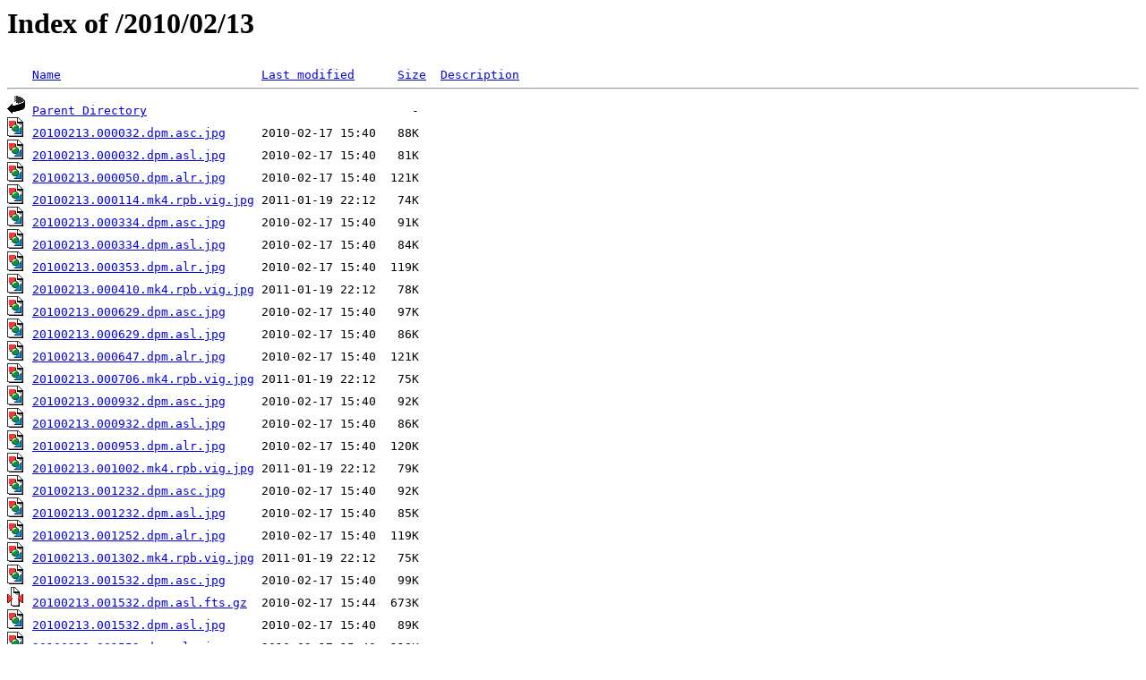

--- FILE ---
content_type: text/html;charset=ISO-8859-1
request_url: https://download.hao.ucar.edu/2010/02/13/
body_size: 73513
content:
<!DOCTYPE HTML PUBLIC "-//W3C//DTD HTML 3.2 Final//EN">
<html>
 <head>
  <title>Index of /2010/02/13</title>
 </head>
 <body>
<h1>Index of /2010/02/13</h1>
<pre><img src="/icons/blank.gif" alt="Icon "> <a href="?C=N;O=D">Name</a>                            <a href="?C=M;O=A">Last modified</a>      <a href="?C=S;O=A">Size</a>  <a href="?C=D;O=A">Description</a><hr><img src="/icons/back.gif" alt="[PARENTDIR]"> <a href="/2010/02/">Parent Directory</a>                                     -   
<img src="/icons/image2.gif" alt="[IMG]"> <a href="20100213.000032.dpm.asc.jpg">20100213.000032.dpm.asc.jpg</a>     2010-02-17 15:40   88K  
<img src="/icons/image2.gif" alt="[IMG]"> <a href="20100213.000032.dpm.asl.jpg">20100213.000032.dpm.asl.jpg</a>     2010-02-17 15:40   81K  
<img src="/icons/image2.gif" alt="[IMG]"> <a href="20100213.000050.dpm.alr.jpg">20100213.000050.dpm.alr.jpg</a>     2010-02-17 15:40  121K  
<img src="/icons/image2.gif" alt="[IMG]"> <a href="20100213.000114.mk4.rpb.vig.jpg">20100213.000114.mk4.rpb.vig.jpg</a> 2011-01-19 22:12   74K  
<img src="/icons/image2.gif" alt="[IMG]"> <a href="20100213.000334.dpm.asc.jpg">20100213.000334.dpm.asc.jpg</a>     2010-02-17 15:40   91K  
<img src="/icons/image2.gif" alt="[IMG]"> <a href="20100213.000334.dpm.asl.jpg">20100213.000334.dpm.asl.jpg</a>     2010-02-17 15:40   84K  
<img src="/icons/image2.gif" alt="[IMG]"> <a href="20100213.000353.dpm.alr.jpg">20100213.000353.dpm.alr.jpg</a>     2010-02-17 15:40  119K  
<img src="/icons/image2.gif" alt="[IMG]"> <a href="20100213.000410.mk4.rpb.vig.jpg">20100213.000410.mk4.rpb.vig.jpg</a> 2011-01-19 22:12   78K  
<img src="/icons/image2.gif" alt="[IMG]"> <a href="20100213.000629.dpm.asc.jpg">20100213.000629.dpm.asc.jpg</a>     2010-02-17 15:40   97K  
<img src="/icons/image2.gif" alt="[IMG]"> <a href="20100213.000629.dpm.asl.jpg">20100213.000629.dpm.asl.jpg</a>     2010-02-17 15:40   86K  
<img src="/icons/image2.gif" alt="[IMG]"> <a href="20100213.000647.dpm.alr.jpg">20100213.000647.dpm.alr.jpg</a>     2010-02-17 15:40  121K  
<img src="/icons/image2.gif" alt="[IMG]"> <a href="20100213.000706.mk4.rpb.vig.jpg">20100213.000706.mk4.rpb.vig.jpg</a> 2011-01-19 22:12   75K  
<img src="/icons/image2.gif" alt="[IMG]"> <a href="20100213.000932.dpm.asc.jpg">20100213.000932.dpm.asc.jpg</a>     2010-02-17 15:40   92K  
<img src="/icons/image2.gif" alt="[IMG]"> <a href="20100213.000932.dpm.asl.jpg">20100213.000932.dpm.asl.jpg</a>     2010-02-17 15:40   86K  
<img src="/icons/image2.gif" alt="[IMG]"> <a href="20100213.000953.dpm.alr.jpg">20100213.000953.dpm.alr.jpg</a>     2010-02-17 15:40  120K  
<img src="/icons/image2.gif" alt="[IMG]"> <a href="20100213.001002.mk4.rpb.vig.jpg">20100213.001002.mk4.rpb.vig.jpg</a> 2011-01-19 22:12   79K  
<img src="/icons/image2.gif" alt="[IMG]"> <a href="20100213.001232.dpm.asc.jpg">20100213.001232.dpm.asc.jpg</a>     2010-02-17 15:40   92K  
<img src="/icons/image2.gif" alt="[IMG]"> <a href="20100213.001232.dpm.asl.jpg">20100213.001232.dpm.asl.jpg</a>     2010-02-17 15:40   85K  
<img src="/icons/image2.gif" alt="[IMG]"> <a href="20100213.001252.dpm.alr.jpg">20100213.001252.dpm.alr.jpg</a>     2010-02-17 15:40  119K  
<img src="/icons/image2.gif" alt="[IMG]"> <a href="20100213.001302.mk4.rpb.vig.jpg">20100213.001302.mk4.rpb.vig.jpg</a> 2011-01-19 22:12   75K  
<img src="/icons/image2.gif" alt="[IMG]"> <a href="20100213.001532.dpm.asc.jpg">20100213.001532.dpm.asc.jpg</a>     2010-02-17 15:40   99K  
<img src="/icons/compressed.gif" alt="[   ]"> <a href="20100213.001532.dpm.asl.fts.gz">20100213.001532.dpm.asl.fts.gz</a>  2010-02-17 15:44  673K  
<img src="/icons/image2.gif" alt="[IMG]"> <a href="20100213.001532.dpm.asl.jpg">20100213.001532.dpm.asl.jpg</a>     2010-02-17 15:40   89K  
<img src="/icons/image2.gif" alt="[IMG]"> <a href="20100213.001552.dpm.alr.jpg">20100213.001552.dpm.alr.jpg</a>     2010-02-17 15:40  118K  
<img src="/icons/image2.gif" alt="[IMG]"> <a href="20100213.001558.mk4.rpb.vig.jpg">20100213.001558.mk4.rpb.vig.jpg</a> 2011-01-19 22:12   73K  
<img src="/icons/image2.gif" alt="[IMG]"> <a href="20100213.001830.dpm.asc.jpg">20100213.001830.dpm.asc.jpg</a>     2010-02-17 15:40   96K  
<img src="/icons/image2.gif" alt="[IMG]"> <a href="20100213.001830.dpm.asl.jpg">20100213.001830.dpm.asl.jpg</a>     2010-02-17 15:40   89K  
<img src="/icons/image2.gif" alt="[IMG]"> <a href="20100213.001847.dpm.alr.jpg">20100213.001847.dpm.alr.jpg</a>     2010-02-17 15:40  119K  
<img src="/icons/image2.gif" alt="[IMG]"> <a href="20100213.001854.mk4.rpb.vig.jpg">20100213.001854.mk4.rpb.vig.jpg</a> 2011-01-19 22:12   77K  
<img src="/icons/image2.gif" alt="[IMG]"> <a href="20100213.002132.dpm.asc.jpg">20100213.002132.dpm.asc.jpg</a>     2010-02-17 15:40   88K  
<img src="/icons/image2.gif" alt="[IMG]"> <a href="20100213.002132.dpm.asl.jpg">20100213.002132.dpm.asl.jpg</a>     2010-02-17 15:40   82K  
<img src="/icons/image2.gif" alt="[IMG]"> <a href="20100213.002150.mk4.rpb.vig.jpg">20100213.002150.mk4.rpb.vig.jpg</a> 2011-01-19 22:12   78K  
<img src="/icons/image2.gif" alt="[IMG]"> <a href="20100213.002152.dpm.alr.jpg">20100213.002152.dpm.alr.jpg</a>     2010-02-17 15:40  120K  
<img src="/icons/compressed.gif" alt="[   ]"> <a href="20100213.002432.dpm.asc.fts.gz">20100213.002432.dpm.asc.fts.gz</a>  2010-02-17 15:44  603K  
<img src="/icons/image2.gif" alt="[IMG]"> <a href="20100213.002432.dpm.asc.jpg">20100213.002432.dpm.asc.jpg</a>     2010-02-17 15:40   92K  
<img src="/icons/image2.gif" alt="[IMG]"> <a href="20100213.002432.dpm.asl.jpg">20100213.002432.dpm.asl.jpg</a>     2010-02-17 15:40   86K  
<img src="/icons/image2.gif" alt="[IMG]"> <a href="20100213.002733.dpm.asc.jpg">20100213.002733.dpm.asc.jpg</a>     2010-02-17 15:40   92K  
<img src="/icons/image2.gif" alt="[IMG]"> <a href="20100213.002733.dpm.asl.jpg">20100213.002733.dpm.asl.jpg</a>     2010-02-17 15:40   85K  
<img src="/icons/image2.gif" alt="[IMG]"> <a href="20100213.002752.dpm.alr.jpg">20100213.002752.dpm.alr.jpg</a>     2010-02-17 15:40  119K  
<img src="/icons/image2.gif" alt="[IMG]"> <a href="20100213.003030.dpm.asc.jpg">20100213.003030.dpm.asc.jpg</a>     2010-02-17 15:40   97K  
<img src="/icons/image2.gif" alt="[IMG]"> <a href="20100213.003030.dpm.asl.jpg">20100213.003030.dpm.asl.jpg</a>     2010-02-17 15:40   90K  
<img src="/icons/image2.gif" alt="[IMG]"> <a href="20100213.003038.mk4.rpb.vig.jpg">20100213.003038.mk4.rpb.vig.jpg</a> 2011-01-19 22:12   75K  
<img src="/icons/image2.gif" alt="[IMG]"> <a href="20100213.003048.dpm.alr.jpg">20100213.003048.dpm.alr.jpg</a>     2010-02-17 15:40  118K  
<img src="/icons/image2.gif" alt="[IMG]"> <a href="20100213.003332.dpm.asc.jpg">20100213.003332.dpm.asc.jpg</a>     2010-02-17 15:40   90K  
<img src="/icons/image2.gif" alt="[IMG]"> <a href="20100213.003332.dpm.asl.jpg">20100213.003332.dpm.asl.jpg</a>     2010-02-17 15:40   84K  
<img src="/icons/image2.gif" alt="[IMG]"> <a href="20100213.003334.mk4.rpb.vig.jpg">20100213.003334.mk4.rpb.vig.jpg</a> 2011-01-19 22:12   77K  
<img src="/icons/image2.gif" alt="[IMG]"> <a href="20100213.003351.dpm.alr.jpg">20100213.003351.dpm.alr.jpg</a>     2010-02-17 15:40  118K  
<img src="/icons/image2.gif" alt="[IMG]"> <a href="20100213.003630.mk4.rpb.vig.jpg">20100213.003630.mk4.rpb.vig.jpg</a> 2011-01-19 22:12   78K  
<img src="/icons/image2.gif" alt="[IMG]"> <a href="20100213.003632.dpm.asc.jpg">20100213.003632.dpm.asc.jpg</a>     2010-02-17 15:40   95K  
<img src="/icons/image2.gif" alt="[IMG]"> <a href="20100213.003632.dpm.asl.jpg">20100213.003632.dpm.asl.jpg</a>     2010-02-17 15:40   89K  
<img src="/icons/image2.gif" alt="[IMG]"> <a href="20100213.003652.dpm.alr.jpg">20100213.003652.dpm.alr.jpg</a>     2010-02-17 15:40  118K  
<img src="/icons/image2.gif" alt="[IMG]"> <a href="20100213.003929.dpm.asc.jpg">20100213.003929.dpm.asc.jpg</a>     2010-02-17 15:40   90K  
<img src="/icons/image2.gif" alt="[IMG]"> <a href="20100213.003929.dpm.asl.jpg">20100213.003929.dpm.asl.jpg</a>     2010-02-17 15:40   84K  
<img src="/icons/image2.gif" alt="[IMG]"> <a href="20100213.003947.dpm.alr.jpg">20100213.003947.dpm.alr.jpg</a>     2010-02-17 15:40  119K  
<img src="/icons/image2.gif" alt="[IMG]"> <a href="20100213.004232.dpm.asc.jpg">20100213.004232.dpm.asc.jpg</a>     2010-02-17 15:40   93K  
<img src="/icons/image2.gif" alt="[IMG]"> <a href="20100213.004232.dpm.asl.jpg">20100213.004232.dpm.asl.jpg</a>     2010-02-17 15:40   86K  
<img src="/icons/image2.gif" alt="[IMG]"> <a href="20100213.004252.dpm.alr.jpg">20100213.004252.dpm.alr.jpg</a>     2010-02-17 15:40  118K  
<img src="/icons/image2.gif" alt="[IMG]"> <a href="20100213.004518.mk4.rpb.vig.jpg">20100213.004518.mk4.rpb.vig.jpg</a> 2011-01-19 22:12   79K  
<img src="/icons/image2.gif" alt="[IMG]"> <a href="20100213.004534.dpm.asc.jpg">20100213.004534.dpm.asc.jpg</a>     2010-02-17 15:40   93K  
<img src="/icons/image2.gif" alt="[IMG]"> <a href="20100213.004534.dpm.asl.jpg">20100213.004534.dpm.asl.jpg</a>     2010-02-17 15:40   87K  
<img src="/icons/compressed.gif" alt="[   ]"> <a href="20100213.004553.dpm.alr.fts.gz">20100213.004553.dpm.alr.fts.gz</a>  2010-02-17 15:44  512K  
<img src="/icons/image2.gif" alt="[IMG]"> <a href="20100213.004553.dpm.alr.jpg">20100213.004553.dpm.alr.jpg</a>     2010-02-17 15:40  118K  
<img src="/icons/image2.gif" alt="[IMG]"> <a href="20100213.004832.dpm.asc.jpg">20100213.004832.dpm.asc.jpg</a>     2010-02-17 15:40   95K  
<img src="/icons/image2.gif" alt="[IMG]"> <a href="20100213.004832.dpm.asl.jpg">20100213.004832.dpm.asl.jpg</a>     2010-02-17 15:40   86K  
<img src="/icons/image2.gif" alt="[IMG]"> <a href="20100213.004850.dpm.alr.jpg">20100213.004850.dpm.alr.jpg</a>     2010-02-17 15:40  119K  
<img src="/icons/image2.gif" alt="[IMG]"> <a href="20100213.005132.dpm.asc.jpg">20100213.005132.dpm.asc.jpg</a>     2010-02-17 15:40   87K  
<img src="/icons/image2.gif" alt="[IMG]"> <a href="20100213.005132.dpm.asl.jpg">20100213.005132.dpm.asl.jpg</a>     2010-02-17 15:40   82K  
<img src="/icons/image2.gif" alt="[IMG]"> <a href="20100213.005152.dpm.alr.jpg">20100213.005152.dpm.alr.jpg</a>     2010-02-17 15:40  120K  
<img src="/icons/image2.gif" alt="[IMG]"> <a href="20100213.005432.dpm.asc.jpg">20100213.005432.dpm.asc.jpg</a>     2010-02-17 15:40   91K  
<img src="/icons/image2.gif" alt="[IMG]"> <a href="20100213.005432.dpm.asl.jpg">20100213.005432.dpm.asl.jpg</a>     2010-02-17 15:40   87K  
<img src="/icons/image2.gif" alt="[IMG]"> <a href="20100213.005450.dpm.alr.jpg">20100213.005450.dpm.alr.jpg</a>     2010-02-17 15:40  119K  
<img src="/icons/image2.gif" alt="[IMG]"> <a href="20100213.005732.dpm.asc.jpg">20100213.005732.dpm.asc.jpg</a>     2010-02-17 15:40   94K  
<img src="/icons/image2.gif" alt="[IMG]"> <a href="20100213.005732.dpm.asl.jpg">20100213.005732.dpm.asl.jpg</a>     2010-02-17 15:40   86K  
<img src="/icons/image2.gif" alt="[IMG]"> <a href="20100213.005752.dpm.alr.jpg">20100213.005752.dpm.alr.jpg</a>     2010-02-17 15:40  121K  
<img src="/icons/image2.gif" alt="[IMG]"> <a href="20100213.010032.dpm.asc.jpg">20100213.010032.dpm.asc.jpg</a>     2010-02-17 15:40   96K  
<img src="/icons/image2.gif" alt="[IMG]"> <a href="20100213.010032.dpm.asl.jpg">20100213.010032.dpm.asl.jpg</a>     2010-02-17 15:40   89K  
<img src="/icons/image2.gif" alt="[IMG]"> <a href="20100213.010050.dpm.alr.jpg">20100213.010050.dpm.alr.jpg</a>     2010-02-17 15:40  120K  
<img src="/icons/image2.gif" alt="[IMG]"> <a href="20100213.010332.dpm.asc.jpg">20100213.010332.dpm.asc.jpg</a>     2010-02-17 15:40   89K  
<img src="/icons/image2.gif" alt="[IMG]"> <a href="20100213.010332.dpm.asl.jpg">20100213.010332.dpm.asl.jpg</a>     2010-02-17 15:40   86K  
<img src="/icons/image2.gif" alt="[IMG]"> <a href="20100213.010352.dpm.alr.jpg">20100213.010352.dpm.alr.jpg</a>     2010-02-17 15:40  124K  
<img src="/icons/compressed.gif" alt="[   ]"> <a href="20100213.010632.dpm.asc.fts.gz">20100213.010632.dpm.asc.fts.gz</a>  2010-02-17 15:44  556K  
<img src="/icons/image2.gif" alt="[IMG]"> <a href="20100213.010632.dpm.asc.jpg">20100213.010632.dpm.asc.jpg</a>     2010-02-17 15:40   91K  
<img src="/icons/compressed.gif" alt="[   ]"> <a href="20100213.010632.dpm.asl.fts.gz">20100213.010632.dpm.asl.fts.gz</a>  2010-02-17 15:44  644K  
<img src="/icons/image2.gif" alt="[IMG]"> <a href="20100213.010632.dpm.asl.jpg">20100213.010632.dpm.asl.jpg</a>     2010-02-17 15:40   88K  
<img src="/icons/compressed.gif" alt="[   ]"> <a href="20100213.010652.dpm.alr.fts.gz">20100213.010652.dpm.alr.fts.gz</a>  2010-02-17 15:44  538K  
<img src="/icons/image2.gif" alt="[IMG]"> <a href="20100213.010652.dpm.alr.jpg">20100213.010652.dpm.alr.jpg</a>     2010-02-17 15:40  120K  
<img src="/icons/image2.gif" alt="[IMG]"> <a href="20100213.172501.dpm.asc.jpg">20100213.172501.dpm.asc.jpg</a>     2010-02-18 10:21   87K  
<img src="/icons/image2.gif" alt="[IMG]"> <a href="20100213.172501.dpm.asl.jpg">20100213.172501.dpm.asl.jpg</a>     2010-02-18 10:21   87K  
<img src="/icons/compressed.gif" alt="[   ]"> <a href="20100213.172522.dpm.alr.fts.gz">20100213.172522.dpm.alr.fts.gz</a>  2010-02-18 10:26  530K  
<img src="/icons/image2.gif" alt="[IMG]"> <a href="20100213.172522.dpm.alr.jpg">20100213.172522.dpm.alr.jpg</a>     2010-02-18 10:21  119K  
<img src="/icons/image2.gif" alt="[IMG]"> <a href="20100213.172734.dpm.asc.jpg">20100213.172734.dpm.asc.jpg</a>     2010-02-18 10:21   91K  
<img src="/icons/image2.gif" alt="[IMG]"> <a href="20100213.172734.dpm.asl.jpg">20100213.172734.dpm.asl.jpg</a>     2010-02-18 10:21   90K  
<img src="/icons/image2.gif" alt="[IMG]"> <a href="20100213.172753.dpm.alr.jpg">20100213.172753.dpm.alr.jpg</a>     2010-02-18 10:21  120K  
<img src="/icons/image2.gif" alt="[IMG]"> <a href="20100213.173033.dpm.asc.jpg">20100213.173033.dpm.asc.jpg</a>     2010-02-18 10:21   91K  
<img src="/icons/compressed.gif" alt="[   ]"> <a href="20100213.173033.dpm.asl.fts.gz">20100213.173033.dpm.asl.fts.gz</a>  2010-02-18 10:26  651K  
<img src="/icons/image2.gif" alt="[IMG]"> <a href="20100213.173033.dpm.asl.jpg">20100213.173033.dpm.asl.jpg</a>     2010-02-18 10:21   89K  
<img src="/icons/image2.gif" alt="[IMG]"> <a href="20100213.173052.dpm.alr.jpg">20100213.173052.dpm.alr.jpg</a>     2010-02-18 10:21  119K  
<img src="/icons/image2.gif" alt="[IMG]"> <a href="20100213.173334.dpm.asc.jpg">20100213.173334.dpm.asc.jpg</a>     2010-02-18 10:21   90K  
<img src="/icons/image2.gif" alt="[IMG]"> <a href="20100213.173334.dpm.asl.jpg">20100213.173334.dpm.asl.jpg</a>     2010-02-18 10:21   90K  
<img src="/icons/image2.gif" alt="[IMG]"> <a href="20100213.173349.dpm.alr.jpg">20100213.173349.dpm.alr.jpg</a>     2010-02-18 10:21  119K  
<img src="/icons/image2.gif" alt="[IMG]"> <a href="20100213.173634.dpm.asc.jpg">20100213.173634.dpm.asc.jpg</a>     2010-02-18 10:21   91K  
<img src="/icons/image2.gif" alt="[IMG]"> <a href="20100213.173634.dpm.asl.jpg">20100213.173634.dpm.asl.jpg</a>     2010-02-18 10:21   90K  
<img src="/icons/image2.gif" alt="[IMG]"> <a href="20100213.173650.dpm.alr.jpg">20100213.173650.dpm.alr.jpg</a>     2010-02-18 10:21  119K  
<img src="/icons/image2.gif" alt="[IMG]"> <a href="20100213.173934.dpm.asc.jpg">20100213.173934.dpm.asc.jpg</a>     2010-02-18 10:21   90K  
<img src="/icons/image2.gif" alt="[IMG]"> <a href="20100213.173934.dpm.asl.jpg">20100213.173934.dpm.asl.jpg</a>     2010-02-18 10:21   89K  
<img src="/icons/image2.gif" alt="[IMG]"> <a href="20100213.173949.dpm.alr.jpg">20100213.173949.dpm.alr.jpg</a>     2010-02-18 10:21  116K  
<img src="/icons/image2.gif" alt="[IMG]"> <a href="20100213.174229.dpm.asc.jpg">20100213.174229.dpm.asc.jpg</a>     2010-02-18 10:21   91K  
<img src="/icons/image2.gif" alt="[IMG]"> <a href="20100213.174229.dpm.asl.jpg">20100213.174229.dpm.asl.jpg</a>     2010-02-18 10:21   89K  
<img src="/icons/image2.gif" alt="[IMG]"> <a href="20100213.174248.dpm.alr.jpg">20100213.174248.dpm.alr.jpg</a>     2010-02-18 10:21  116K  
<img src="/icons/image2.gif" alt="[IMG]"> <a href="20100213.174534.dpm.asc.jpg">20100213.174534.dpm.asc.jpg</a>     2010-02-18 10:21   93K  
<img src="/icons/image2.gif" alt="[IMG]"> <a href="20100213.174534.dpm.asl.jpg">20100213.174534.dpm.asl.jpg</a>     2010-02-18 10:21   91K  
<img src="/icons/image2.gif" alt="[IMG]"> <a href="20100213.174549.dpm.alr.jpg">20100213.174549.dpm.alr.jpg</a>     2010-02-18 10:21  117K  
<img src="/icons/image2.gif" alt="[IMG]"> <a href="20100213.174834.dpm.asc.jpg">20100213.174834.dpm.asc.jpg</a>     2010-02-18 10:21   91K  
<img src="/icons/image2.gif" alt="[IMG]"> <a href="20100213.174834.dpm.asl.jpg">20100213.174834.dpm.asl.jpg</a>     2010-02-18 10:21   90K  
<img src="/icons/image2.gif" alt="[IMG]"> <a href="20100213.174849.dpm.alr.jpg">20100213.174849.dpm.alr.jpg</a>     2010-02-18 10:21  117K  
<img src="/icons/compressed.gif" alt="[   ]"> <a href="20100213.175127.dpm.asc.fts.gz">20100213.175127.dpm.asc.fts.gz</a>  2010-02-18 10:26  588K  
<img src="/icons/image2.gif" alt="[IMG]"> <a href="20100213.175127.dpm.asc.jpg">20100213.175127.dpm.asc.jpg</a>     2010-02-18 10:21   93K  
<img src="/icons/image2.gif" alt="[IMG]"> <a href="20100213.175127.dpm.asl.jpg">20100213.175127.dpm.asl.jpg</a>     2010-02-18 10:21   91K  
<img src="/icons/image2.gif" alt="[IMG]"> <a href="20100213.175147.dpm.alr.jpg">20100213.175147.dpm.alr.jpg</a>     2010-02-18 10:21  117K  
<img src="/icons/image2.gif" alt="[IMG]"> <a href="20100213.175428.dpm.asc.jpg">20100213.175428.dpm.asc.jpg</a>     2010-02-18 10:21   92K  
<img src="/icons/image2.gif" alt="[IMG]"> <a href="20100213.175428.dpm.asl.jpg">20100213.175428.dpm.asl.jpg</a>     2010-02-18 10:21   90K  
<img src="/icons/image2.gif" alt="[IMG]"> <a href="20100213.175446.dpm.alr.jpg">20100213.175446.dpm.alr.jpg</a>     2010-02-18 10:21  116K  
<img src="/icons/image2.gif" alt="[IMG]"> <a href="20100213.175729.dpm.asc.jpg">20100213.175729.dpm.asc.jpg</a>     2010-02-18 10:21   93K  
<img src="/icons/image2.gif" alt="[IMG]"> <a href="20100213.175729.dpm.asl.jpg">20100213.175729.dpm.asl.jpg</a>     2010-02-18 10:21   91K  
<img src="/icons/image2.gif" alt="[IMG]"> <a href="20100213.175746.dpm.alr.jpg">20100213.175746.dpm.alr.jpg</a>     2010-02-18 10:21  117K  
<img src="/icons/compressed.gif" alt="[   ]"> <a href="20100213.180029.dpm.asc.fts.gz">20100213.180029.dpm.asc.fts.gz</a>  2010-02-18 10:22  593K  
<img src="/icons/image2.gif" alt="[IMG]"> <a href="20100213.180029.dpm.asc.jpg">20100213.180029.dpm.asc.jpg</a>     2010-02-18 10:21   94K  
<img src="/icons/compressed.gif" alt="[   ]"> <a href="20100213.180029.dpm.asl.fts.gz">20100213.180029.dpm.asl.fts.gz</a>  2010-02-18 10:22  677K  
<img src="/icons/image2.gif" alt="[IMG]"> <a href="20100213.180029.dpm.asl.jpg">20100213.180029.dpm.asl.jpg</a>     2010-02-18 10:21   91K  
<img src="/icons/compressed.gif" alt="[   ]"> <a href="20100213.180045.dpm.alr.fts.gz">20100213.180045.dpm.alr.fts.gz</a>  2010-02-18 10:22  514K  
<img src="/icons/image2.gif" alt="[IMG]"> <a href="20100213.180045.dpm.alr.jpg">20100213.180045.dpm.alr.jpg</a>     2010-02-18 10:21  117K  
<img src="/icons/image2.gif" alt="[IMG]"> <a href="20100213.180347.dpm.asc.jpg">20100213.180347.dpm.asc.jpg</a>     2010-02-18 10:21   95K  
<img src="/icons/image2.gif" alt="[IMG]"> <a href="20100213.180347.dpm.asl.jpg">20100213.180347.dpm.asl.jpg</a>     2010-02-18 10:21   91K  
<img src="/icons/image2.gif" alt="[IMG]"> <a href="20100213.180404.dpm.alr.jpg">20100213.180404.dpm.alr.jpg</a>     2010-02-18 10:21  117K  
<img src="/icons/image2.gif" alt="[IMG]"> <a href="20100213.180631.dpm.asc.jpg">20100213.180631.dpm.asc.jpg</a>     2010-02-18 10:21   96K  
<img src="/icons/image2.gif" alt="[IMG]"> <a href="20100213.180631.dpm.asl.jpg">20100213.180631.dpm.asl.jpg</a>     2010-02-18 10:21   91K  
<img src="/icons/image2.gif" alt="[IMG]"> <a href="20100213.180647.dpm.alr.jpg">20100213.180647.dpm.alr.jpg</a>     2010-02-18 10:21  117K  
<img src="/icons/image2.gif" alt="[IMG]"> <a href="20100213.180927.dpm.asc.jpg">20100213.180927.dpm.asc.jpg</a>     2010-02-18 10:21   97K  
<img src="/icons/image2.gif" alt="[IMG]"> <a href="20100213.180927.dpm.asl.jpg">20100213.180927.dpm.asl.jpg</a>     2010-02-18 10:21   91K  
<img src="/icons/image2.gif" alt="[IMG]"> <a href="20100213.180943.dpm.alr.jpg">20100213.180943.dpm.alr.jpg</a>     2010-02-18 10:21  117K  
<img src="/icons/image2.gif" alt="[IMG]"> <a href="20100213.181229.dpm.asc.jpg">20100213.181229.dpm.asc.jpg</a>     2010-02-18 10:21   96K  
<img src="/icons/image2.gif" alt="[IMG]"> <a href="20100213.181229.dpm.asl.jpg">20100213.181229.dpm.asl.jpg</a>     2010-02-18 10:21   91K  
<img src="/icons/image2.gif" alt="[IMG]"> <a href="20100213.181246.dpm.alr.jpg">20100213.181246.dpm.alr.jpg</a>     2010-02-18 10:21  117K  
<img src="/icons/image2.gif" alt="[IMG]"> <a href="20100213.181531.dpm.asc.jpg">20100213.181531.dpm.asc.jpg</a>     2010-02-18 10:21   95K  
<img src="/icons/image2.gif" alt="[IMG]"> <a href="20100213.181531.dpm.asl.jpg">20100213.181531.dpm.asl.jpg</a>     2010-02-18 10:21   90K  
<img src="/icons/image2.gif" alt="[IMG]"> <a href="20100213.181548.dpm.alr.jpg">20100213.181548.dpm.alr.jpg</a>     2010-02-18 10:21  117K  
<img src="/icons/image2.gif" alt="[IMG]"> <a href="20100213.181831.dpm.asc.jpg">20100213.181831.dpm.asc.jpg</a>     2010-02-18 10:21   98K  
<img src="/icons/image2.gif" alt="[IMG]"> <a href="20100213.181831.dpm.asl.jpg">20100213.181831.dpm.asl.jpg</a>     2010-02-18 10:21   91K  
<img src="/icons/image2.gif" alt="[IMG]"> <a href="20100213.181848.dpm.alr.jpg">20100213.181848.dpm.alr.jpg</a>     2010-02-18 10:21  117K  
<img src="/icons/image2.gif" alt="[IMG]"> <a href="20100213.182129.dpm.asc.jpg">20100213.182129.dpm.asc.jpg</a>     2010-02-18 10:21   96K  
<img src="/icons/image2.gif" alt="[IMG]"> <a href="20100213.182129.dpm.asl.jpg">20100213.182129.dpm.asl.jpg</a>     2010-02-18 10:21   91K  
<img src="/icons/image2.gif" alt="[IMG]"> <a href="20100213.182145.dpm.alr.jpg">20100213.182145.dpm.alr.jpg</a>     2010-02-18 10:21  118K  
<img src="/icons/image2.gif" alt="[IMG]"> <a href="20100213.182434.dpm.asc.jpg">20100213.182434.dpm.asc.jpg</a>     2010-02-18 10:21   97K  
<img src="/icons/image2.gif" alt="[IMG]"> <a href="20100213.182434.dpm.asl.jpg">20100213.182434.dpm.asl.jpg</a>     2010-02-18 10:21   90K  
<img src="/icons/image2.gif" alt="[IMG]"> <a href="20100213.182450.dpm.alr.jpg">20100213.182450.dpm.alr.jpg</a>     2010-02-18 10:21  118K  
<img src="/icons/compressed.gif" alt="[   ]"> <a href="20100213.182729.dpm.asc.fts.gz">20100213.182729.dpm.asc.fts.gz</a>  2010-02-18 10:26  586K  
<img src="/icons/image2.gif" alt="[IMG]"> <a href="20100213.182729.dpm.asc.jpg">20100213.182729.dpm.asc.jpg</a>     2010-02-18 10:21   94K  
<img src="/icons/image2.gif" alt="[IMG]"> <a href="20100213.182729.dpm.asl.jpg">20100213.182729.dpm.asl.jpg</a>     2010-02-18 10:21   88K  
<img src="/icons/image2.gif" alt="[IMG]"> <a href="20100213.182747.dpm.alr.jpg">20100213.182747.dpm.alr.jpg</a>     2010-02-18 10:21  117K  
<img src="/icons/image2.gif" alt="[IMG]"> <a href="20100213.183028.dpm.asc.jpg">20100213.183028.dpm.asc.jpg</a>     2010-02-18 10:21   96K  
<img src="/icons/image2.gif" alt="[IMG]"> <a href="20100213.183028.dpm.asl.jpg">20100213.183028.dpm.asl.jpg</a>     2010-02-18 10:21   89K  
<img src="/icons/image2.gif" alt="[IMG]"> <a href="20100213.183047.dpm.alr.jpg">20100213.183047.dpm.alr.jpg</a>     2010-02-18 10:21  118K  
<img src="/icons/image2.gif" alt="[IMG]"> <a href="20100213.183332.dpm.asc.jpg">20100213.183332.dpm.asc.jpg</a>     2010-02-18 10:21   97K  
<img src="/icons/image2.gif" alt="[IMG]"> <a href="20100213.183332.dpm.asl.jpg">20100213.183332.dpm.asl.jpg</a>     2010-02-18 10:21   89K  
<img src="/icons/image2.gif" alt="[IMG]"> <a href="20100213.183349.dpm.alr.jpg">20100213.183349.dpm.alr.jpg</a>     2010-02-18 10:21  118K  
<img src="/icons/image2.gif" alt="[IMG]"> <a href="20100213.183635.dpm.asc.jpg">20100213.183635.dpm.asc.jpg</a>     2010-02-18 10:21   97K  
<img src="/icons/image2.gif" alt="[IMG]"> <a href="20100213.183635.dpm.asl.jpg">20100213.183635.dpm.asl.jpg</a>     2010-02-18 10:21   89K  
<img src="/icons/image2.gif" alt="[IMG]"> <a href="20100213.183653.dpm.alr.jpg">20100213.183653.dpm.alr.jpg</a>     2010-02-18 10:21  118K  
<img src="/icons/image2.gif" alt="[IMG]"> <a href="20100213.183929.dpm.asc.jpg">20100213.183929.dpm.asc.jpg</a>     2010-02-18 10:21   97K  
<img src="/icons/image2.gif" alt="[IMG]"> <a href="20100213.183929.dpm.asl.jpg">20100213.183929.dpm.asl.jpg</a>     2010-02-18 10:21   90K  
<img src="/icons/compressed.gif" alt="[   ]"> <a href="20100213.183944.dpm.alr.fts.gz">20100213.183944.dpm.alr.fts.gz</a>  2010-02-18 10:26  522K  
<img src="/icons/image2.gif" alt="[IMG]"> <a href="20100213.183944.dpm.alr.jpg">20100213.183944.dpm.alr.jpg</a>     2010-02-18 10:21  118K  
<img src="/icons/image2.gif" alt="[IMG]"> <a href="20100213.184232.dpm.asc.jpg">20100213.184232.dpm.asc.jpg</a>     2010-02-18 10:21   97K  
<img src="/icons/image2.gif" alt="[IMG]"> <a href="20100213.184232.dpm.asl.jpg">20100213.184232.dpm.asl.jpg</a>     2010-02-18 10:21   90K  
<img src="/icons/image2.gif" alt="[IMG]"> <a href="20100213.184249.dpm.alr.jpg">20100213.184249.dpm.alr.jpg</a>     2010-02-18 10:21  119K  
<img src="/icons/image2.gif" alt="[IMG]"> <a href="20100213.184529.dpm.asc.jpg">20100213.184529.dpm.asc.jpg</a>     2010-02-18 10:21   93K  
<img src="/icons/image2.gif" alt="[IMG]"> <a href="20100213.184529.dpm.asl.jpg">20100213.184529.dpm.asl.jpg</a>     2010-02-18 10:21   86K  
<img src="/icons/image2.gif" alt="[IMG]"> <a href="20100213.184548.dpm.alr.jpg">20100213.184548.dpm.alr.jpg</a>     2010-02-18 10:21  118K  
<img src="/icons/image2.gif" alt="[IMG]"> <a href="20100213.184829.dpm.asc.jpg">20100213.184829.dpm.asc.jpg</a>     2010-02-18 10:21   97K  
<img src="/icons/image2.gif" alt="[IMG]"> <a href="20100213.184829.dpm.asl.jpg">20100213.184829.dpm.asl.jpg</a>     2010-02-18 10:21   89K  
<img src="/icons/image2.gif" alt="[IMG]"> <a href="20100213.184845.dpm.alr.jpg">20100213.184845.dpm.alr.jpg</a>     2010-02-18 10:21  118K  
<img src="/icons/image2.gif" alt="[IMG]"> <a href="20100213.185129.dpm.asc.jpg">20100213.185129.dpm.asc.jpg</a>     2010-02-18 10:21  101K  
<img src="/icons/compressed.gif" alt="[   ]"> <a href="20100213.185129.dpm.asl.fts.gz">20100213.185129.dpm.asl.fts.gz</a>  2010-02-18 10:26  683K  
<img src="/icons/image2.gif" alt="[IMG]"> <a href="20100213.185129.dpm.asl.jpg">20100213.185129.dpm.asl.jpg</a>     2010-02-18 10:21   91K  
<img src="/icons/image2.gif" alt="[IMG]"> <a href="20100213.185147.dpm.alr.jpg">20100213.185147.dpm.alr.jpg</a>     2010-02-18 10:21  118K  
<img src="/icons/image2.gif" alt="[IMG]"> <a href="20100213.185432.dpm.asc.jpg">20100213.185432.dpm.asc.jpg</a>     2010-02-18 10:21   98K  
<img src="/icons/image2.gif" alt="[IMG]"> <a href="20100213.185432.dpm.asl.jpg">20100213.185432.dpm.asl.jpg</a>     2010-02-18 10:21   90K  
<img src="/icons/image2.gif" alt="[IMG]"> <a href="20100213.185450.dpm.alr.jpg">20100213.185450.dpm.alr.jpg</a>     2010-02-18 10:21  118K  
<img src="/icons/image2.gif" alt="[IMG]"> <a href="20100213.185734.dpm.asc.jpg">20100213.185734.dpm.asc.jpg</a>     2010-02-18 10:21   94K  
<img src="/icons/image2.gif" alt="[IMG]"> <a href="20100213.185734.dpm.asl.jpg">20100213.185734.dpm.asl.jpg</a>     2010-02-18 10:21   86K  
<img src="/icons/image2.gif" alt="[IMG]"> <a href="20100213.185752.dpm.alr.jpg">20100213.185752.dpm.alr.jpg</a>     2010-02-18 10:21  118K  
<img src="/icons/image2.gif" alt="[IMG]"> <a href="20100213.190029.dpm.asc.jpg">20100213.190029.dpm.asc.jpg</a>     2010-02-18 10:21   96K  
<img src="/icons/image2.gif" alt="[IMG]"> <a href="20100213.190029.dpm.asl.jpg">20100213.190029.dpm.asl.jpg</a>     2010-02-18 10:21   89K  
<img src="/icons/image2.gif" alt="[IMG]"> <a href="20100213.190045.dpm.alr.jpg">20100213.190045.dpm.alr.jpg</a>     2010-02-18 10:21  118K  
<img src="/icons/image2.gif" alt="[IMG]"> <a href="20100213.190330.dpm.asc.jpg">20100213.190330.dpm.asc.jpg</a>     2010-02-18 10:21   94K  
<img src="/icons/image2.gif" alt="[IMG]"> <a href="20100213.190330.dpm.asl.jpg">20100213.190330.dpm.asl.jpg</a>     2010-02-18 10:21   87K  
<img src="/icons/image2.gif" alt="[IMG]"> <a href="20100213.190348.dpm.alr.jpg">20100213.190348.dpm.alr.jpg</a>     2010-02-18 10:21  119K  
<img src="/icons/image2.gif" alt="[IMG]"> <a href="20100213.190634.dpm.asc.jpg">20100213.190634.dpm.asc.jpg</a>     2010-02-18 10:22   96K  
<img src="/icons/image2.gif" alt="[IMG]"> <a href="20100213.190634.dpm.asl.jpg">20100213.190634.dpm.asl.jpg</a>     2010-02-18 10:22   89K  
<img src="/icons/image2.gif" alt="[IMG]"> <a href="20100213.190650.dpm.alr.jpg">20100213.190650.dpm.alr.jpg</a>     2010-02-18 10:22  118K  
<img src="/icons/image2.gif" alt="[IMG]"> <a href="20100213.190929.dpm.asc.jpg">20100213.190929.dpm.asc.jpg</a>     2010-02-18 10:22   88K  
<img src="/icons/image2.gif" alt="[IMG]"> <a href="20100213.190929.dpm.asl.jpg">20100213.190929.dpm.asl.jpg</a>     2010-02-18 10:22   81K  
<img src="/icons/image2.gif" alt="[IMG]"> <a href="20100213.190947.dpm.alr.jpg">20100213.190947.dpm.alr.jpg</a>     2010-02-18 10:22  119K  
<img src="/icons/image2.gif" alt="[IMG]"> <a href="20100213.191232.dpm.asc.jpg">20100213.191232.dpm.asc.jpg</a>     2010-02-18 10:22   95K  
<img src="/icons/image2.gif" alt="[IMG]"> <a href="20100213.191232.dpm.asl.jpg">20100213.191232.dpm.asl.jpg</a>     2010-02-18 10:22   89K  
<img src="/icons/image2.gif" alt="[IMG]"> <a href="20100213.191249.dpm.alr.jpg">20100213.191249.dpm.alr.jpg</a>     2010-02-18 10:22  118K  
<img src="/icons/image2.gif" alt="[IMG]"> <a href="20100213.191531.dpm.asc.jpg">20100213.191531.dpm.asc.jpg</a>     2010-02-18 10:22   98K  
<img src="/icons/image2.gif" alt="[IMG]"> <a href="20100213.191531.dpm.asl.jpg">20100213.191531.dpm.asl.jpg</a>     2010-02-18 10:22   90K  
<img src="/icons/image2.gif" alt="[IMG]"> <a href="20100213.191549.dpm.alr.jpg">20100213.191549.dpm.alr.jpg</a>     2010-02-18 10:22  119K  
<img src="/icons/image2.gif" alt="[IMG]"> <a href="20100213.191829.dpm.asc.jpg">20100213.191829.dpm.asc.jpg</a>     2010-02-18 10:22   98K  
<img src="/icons/image2.gif" alt="[IMG]"> <a href="20100213.191829.dpm.asl.jpg">20100213.191829.dpm.asl.jpg</a>     2010-02-18 10:22   90K  
<img src="/icons/image2.gif" alt="[IMG]"> <a href="20100213.191845.dpm.alr.jpg">20100213.191845.dpm.alr.jpg</a>     2010-02-18 10:22  118K  
<img src="/icons/image2.gif" alt="[IMG]"> <a href="20100213.192132.dpm.asc.jpg">20100213.192132.dpm.asc.jpg</a>     2010-02-18 10:22   96K  
<img src="/icons/image2.gif" alt="[IMG]"> <a href="20100213.192132.dpm.asl.jpg">20100213.192132.dpm.asl.jpg</a>     2010-02-18 10:22   90K  
<img src="/icons/image2.gif" alt="[IMG]"> <a href="20100213.192149.dpm.alr.jpg">20100213.192149.dpm.alr.jpg</a>     2010-02-18 10:22  118K  
<img src="/icons/image2.gif" alt="[IMG]"> <a href="20100213.192431.dpm.asc.jpg">20100213.192431.dpm.asc.jpg</a>     2010-02-18 10:22   97K  
<img src="/icons/image2.gif" alt="[IMG]"> <a href="20100213.192431.dpm.asl.jpg">20100213.192431.dpm.asl.jpg</a>     2010-02-18 10:22   90K  
<img src="/icons/image2.gif" alt="[IMG]"> <a href="20100213.192448.dpm.alr.jpg">20100213.192448.dpm.alr.jpg</a>     2010-02-18 10:22  119K  
<img src="/icons/image2.gif" alt="[IMG]"> <a href="20100213.192734.dpm.asc.jpg">20100213.192734.dpm.asc.jpg</a>     2010-02-18 10:22   90K  
<img src="/icons/image2.gif" alt="[IMG]"> <a href="20100213.192734.dpm.asl.jpg">20100213.192734.dpm.asl.jpg</a>     2010-02-18 10:22   85K  
<img src="/icons/image2.gif" alt="[IMG]"> <a href="20100213.192750.dpm.alr.jpg">20100213.192750.dpm.alr.jpg</a>     2010-02-18 10:22  119K  
<img src="/icons/compressed.gif" alt="[   ]"> <a href="20100213.193034.dpm.asc.fts.gz">20100213.193034.dpm.asc.fts.gz</a>  2010-02-18 10:26  597K  
<img src="/icons/image2.gif" alt="[IMG]"> <a href="20100213.193034.dpm.asc.jpg">20100213.193034.dpm.asc.jpg</a>     2010-02-18 10:22   96K  
<img src="/icons/image2.gif" alt="[IMG]"> <a href="20100213.193034.dpm.asl.jpg">20100213.193034.dpm.asl.jpg</a>     2010-02-18 10:22   90K  
<img src="/icons/image2.gif" alt="[IMG]"> <a href="20100213.193050.dpm.alr.jpg">20100213.193050.dpm.alr.jpg</a>     2010-02-18 10:22  119K  
<img src="/icons/image2.gif" alt="[IMG]"> <a href="20100213.193330.dpm.asc.jpg">20100213.193330.dpm.asc.jpg</a>     2010-02-18 10:22   92K  
<img src="/icons/image2.gif" alt="[IMG]"> <a href="20100213.193330.dpm.asl.jpg">20100213.193330.dpm.asl.jpg</a>     2010-02-18 10:22   86K  
<img src="/icons/image2.gif" alt="[IMG]"> <a href="20100213.193347.dpm.alr.jpg">20100213.193347.dpm.alr.jpg</a>     2010-02-18 10:22  119K  
<img src="/icons/image2.gif" alt="[IMG]"> <a href="20100213.193632.dpm.asc.jpg">20100213.193632.dpm.asc.jpg</a>     2010-02-18 10:22   92K  
<img src="/icons/image2.gif" alt="[IMG]"> <a href="20100213.193632.dpm.asl.jpg">20100213.193632.dpm.asl.jpg</a>     2010-02-18 10:22   87K  
<img src="/icons/image2.gif" alt="[IMG]"> <a href="20100213.193649.dpm.alr.jpg">20100213.193649.dpm.alr.jpg</a>     2010-02-18 10:22  119K  
<img src="/icons/image2.gif" alt="[IMG]"> <a href="20100213.193929.dpm.asc.jpg">20100213.193929.dpm.asc.jpg</a>     2010-02-18 10:22   93K  
<img src="/icons/image2.gif" alt="[IMG]"> <a href="20100213.193929.dpm.asl.jpg">20100213.193929.dpm.asl.jpg</a>     2010-02-18 10:22   87K  
<img src="/icons/image2.gif" alt="[IMG]"> <a href="20100213.193947.dpm.alr.jpg">20100213.193947.dpm.alr.jpg</a>     2010-02-18 10:22  119K  
<img src="/icons/image2.gif" alt="[IMG]"> <a href="20100213.194232.dpm.asc.jpg">20100213.194232.dpm.asc.jpg</a>     2010-02-18 10:22   94K  
<img src="/icons/compressed.gif" alt="[   ]"> <a href="20100213.194232.dpm.asl.fts.gz">20100213.194232.dpm.asl.fts.gz</a>  2010-02-18 10:26  666K  
<img src="/icons/image2.gif" alt="[IMG]"> <a href="20100213.194232.dpm.asl.jpg">20100213.194232.dpm.asl.jpg</a>     2010-02-18 10:22   89K  
<img src="/icons/compressed.gif" alt="[   ]"> <a href="20100213.194248.dpm.alr.fts.gz">20100213.194248.dpm.alr.fts.gz</a>  2010-02-18 10:26  529K  
<img src="/icons/image2.gif" alt="[IMG]"> <a href="20100213.194248.dpm.alr.jpg">20100213.194248.dpm.alr.jpg</a>     2010-02-18 10:22  120K  
<img src="/icons/image2.gif" alt="[IMG]"> <a href="20100213.194531.dpm.asc.jpg">20100213.194531.dpm.asc.jpg</a>     2010-02-18 10:22   97K  
<img src="/icons/image2.gif" alt="[IMG]"> <a href="20100213.194531.dpm.asl.jpg">20100213.194531.dpm.asl.jpg</a>     2010-02-18 10:22   90K  
<img src="/icons/image2.gif" alt="[IMG]"> <a href="20100213.194548.dpm.alr.jpg">20100213.194548.dpm.alr.jpg</a>     2010-02-18 10:22  120K  
<img src="/icons/image2.gif" alt="[IMG]"> <a href="20100213.194834.dpm.asc.jpg">20100213.194834.dpm.asc.jpg</a>     2010-02-18 10:22   92K  
<img src="/icons/image2.gif" alt="[IMG]"> <a href="20100213.194834.dpm.asl.jpg">20100213.194834.dpm.asl.jpg</a>     2010-02-18 10:22   87K  
<img src="/icons/image2.gif" alt="[IMG]"> <a href="20100213.194849.dpm.alr.jpg">20100213.194849.dpm.alr.jpg</a>     2010-02-18 10:22  121K  
<img src="/icons/image2.gif" alt="[IMG]"> <a href="20100213.195129.dpm.asc.jpg">20100213.195129.dpm.asc.jpg</a>     2010-02-18 10:22   95K  
<img src="/icons/image2.gif" alt="[IMG]"> <a href="20100213.195129.dpm.asl.jpg">20100213.195129.dpm.asl.jpg</a>     2010-02-18 10:22   89K  
<img src="/icons/image2.gif" alt="[IMG]"> <a href="20100213.195144.dpm.alr.jpg">20100213.195144.dpm.alr.jpg</a>     2010-02-18 10:22  120K  
<img src="/icons/image2.gif" alt="[IMG]"> <a href="20100213.195429.dpm.asc.jpg">20100213.195429.dpm.asc.jpg</a>     2010-02-18 10:22   91K  
<img src="/icons/image2.gif" alt="[IMG]"> <a href="20100213.195429.dpm.asl.jpg">20100213.195429.dpm.asl.jpg</a>     2010-02-18 10:22   86K  
<img src="/icons/image2.gif" alt="[IMG]"> <a href="20100213.195447.dpm.alr.jpg">20100213.195447.dpm.alr.jpg</a>     2010-02-18 10:22  120K  
<img src="/icons/image2.gif" alt="[IMG]"> <a href="20100213.195731.dpm.asc.jpg">20100213.195731.dpm.asc.jpg</a>     2010-02-18 10:22   94K  
<img src="/icons/image2.gif" alt="[IMG]"> <a href="20100213.195731.dpm.asl.jpg">20100213.195731.dpm.asl.jpg</a>     2010-02-18 10:22   89K  
<img src="/icons/image2.gif" alt="[IMG]"> <a href="20100213.195748.dpm.alr.jpg">20100213.195748.dpm.alr.jpg</a>     2010-02-18 10:22  121K  
<img src="/icons/image2.gif" alt="[IMG]"> <a href="20100213.200029.dpm.asc.jpg">20100213.200029.dpm.asc.jpg</a>     2010-02-18 10:22   93K  
<img src="/icons/compressed.gif" alt="[   ]"> <a href="20100213.200029.dpm.asl.fts.gz">20100213.200029.dpm.asl.fts.gz</a>  2010-02-18 10:26  663K  
<img src="/icons/image2.gif" alt="[IMG]"> <a href="20100213.200029.dpm.asl.jpg">20100213.200029.dpm.asl.jpg</a>     2010-02-18 10:22   88K  
<img src="/icons/image2.gif" alt="[IMG]"> <a href="20100213.200045.dpm.alr.jpg">20100213.200045.dpm.alr.jpg</a>     2010-02-18 10:22  121K  
<img src="/icons/image2.gif" alt="[IMG]"> <a href="20100213.200329.dpm.asc.jpg">20100213.200329.dpm.asc.jpg</a>     2010-02-18 10:22   97K  
<img src="/icons/image2.gif" alt="[IMG]"> <a href="20100213.200329.dpm.asl.jpg">20100213.200329.dpm.asl.jpg</a>     2010-02-18 10:22   90K  
<img src="/icons/image2.gif" alt="[IMG]"> <a href="20100213.200345.dpm.alr.jpg">20100213.200345.dpm.alr.jpg</a>     2010-02-18 10:22  120K  
<img src="/icons/image2.gif" alt="[IMG]"> <a href="20100213.200631.dpm.asc.jpg">20100213.200631.dpm.asc.jpg</a>     2010-02-18 10:22   94K  
<img src="/icons/image2.gif" alt="[IMG]"> <a href="20100213.200631.dpm.asl.jpg">20100213.200631.dpm.asl.jpg</a>     2010-02-18 10:22   89K  
<img src="/icons/image2.gif" alt="[IMG]"> <a href="20100213.200648.dpm.alr.jpg">20100213.200648.dpm.alr.jpg</a>     2010-02-18 10:22  120K  
<img src="/icons/image2.gif" alt="[IMG]"> <a href="20100213.200933.dpm.asc.jpg">20100213.200933.dpm.asc.jpg</a>     2010-02-18 10:22   91K  
<img src="/icons/image2.gif" alt="[IMG]"> <a href="20100213.200933.dpm.asl.jpg">20100213.200933.dpm.asl.jpg</a>     2010-02-18 10:22   86K  
<img src="/icons/image2.gif" alt="[IMG]"> <a href="20100213.200950.dpm.alr.jpg">20100213.200950.dpm.alr.jpg</a>     2010-02-18 10:22  119K  
<img src="/icons/image2.gif" alt="[IMG]"> <a href="20100213.201229.dpm.asc.jpg">20100213.201229.dpm.asc.jpg</a>     2010-02-18 10:22   93K  
<img src="/icons/image2.gif" alt="[IMG]"> <a href="20100213.201229.dpm.asl.jpg">20100213.201229.dpm.asl.jpg</a>     2010-02-18 10:22   88K  
<img src="/icons/image2.gif" alt="[IMG]"> <a href="20100213.201247.dpm.alr.jpg">20100213.201247.dpm.alr.jpg</a>     2010-02-18 10:22  119K  
<img src="/icons/image2.gif" alt="[IMG]"> <a href="20100213.201528.dpm.asc.jpg">20100213.201528.dpm.asc.jpg</a>     2010-02-18 10:22   96K  
<img src="/icons/image2.gif" alt="[IMG]"> <a href="20100213.201528.dpm.asl.jpg">20100213.201528.dpm.asl.jpg</a>     2010-02-18 10:22   90K  
<img src="/icons/image2.gif" alt="[IMG]"> <a href="20100213.201547.dpm.alr.jpg">20100213.201547.dpm.alr.jpg</a>     2010-02-18 10:22  119K  
<img src="/icons/image2.gif" alt="[IMG]"> <a href="20100213.201834.dpm.asc.jpg">20100213.201834.dpm.asc.jpg</a>     2010-02-18 10:22   94K  
<img src="/icons/image2.gif" alt="[IMG]"> <a href="20100213.201834.dpm.asl.jpg">20100213.201834.dpm.asl.jpg</a>     2010-02-18 10:22   89K  
<img src="/icons/compressed.gif" alt="[   ]"> <a href="20100213.201849.dpm.alr.fts.gz">20100213.201849.dpm.alr.fts.gz</a>  2010-02-18 10:26  529K  
<img src="/icons/image2.gif" alt="[IMG]"> <a href="20100213.201849.dpm.alr.jpg">20100213.201849.dpm.alr.jpg</a>     2010-02-18 10:22  119K  
<img src="/icons/image2.gif" alt="[IMG]"> <a href="20100213.202134.dpm.asc.jpg">20100213.202134.dpm.asc.jpg</a>     2010-02-18 10:22   94K  
<img src="/icons/image2.gif" alt="[IMG]"> <a href="20100213.202134.dpm.asl.jpg">20100213.202134.dpm.asl.jpg</a>     2010-02-18 10:22   88K  
<img src="/icons/image2.gif" alt="[IMG]"> <a href="20100213.202149.dpm.alr.jpg">20100213.202149.dpm.alr.jpg</a>     2010-02-18 10:22  119K  
<img src="/icons/image2.gif" alt="[IMG]"> <a href="20100213.202429.dpm.asc.jpg">20100213.202429.dpm.asc.jpg</a>     2010-02-18 10:22   95K  
<img src="/icons/image2.gif" alt="[IMG]"> <a href="20100213.202429.dpm.asl.jpg">20100213.202429.dpm.asl.jpg</a>     2010-02-18 10:22   89K  
<img src="/icons/image2.gif" alt="[IMG]"> <a href="20100213.202447.dpm.alr.jpg">20100213.202447.dpm.alr.jpg</a>     2010-02-18 10:22  119K  
<img src="/icons/image2.gif" alt="[IMG]"> <a href="20100213.202732.dpm.asc.jpg">20100213.202732.dpm.asc.jpg</a>     2010-02-18 10:22   93K  
<img src="/icons/image2.gif" alt="[IMG]"> <a href="20100213.202732.dpm.asl.jpg">20100213.202732.dpm.asl.jpg</a>     2010-02-18 10:22   88K  
<img src="/icons/image2.gif" alt="[IMG]"> <a href="20100213.202749.dpm.alr.jpg">20100213.202749.dpm.alr.jpg</a>     2010-02-18 10:22  119K  
<img src="/icons/image2.gif" alt="[IMG]"> <a href="20100213.203034.dpm.asc.jpg">20100213.203034.dpm.asc.jpg</a>     2010-02-18 10:22   96K  
<img src="/icons/image2.gif" alt="[IMG]"> <a href="20100213.203034.dpm.asl.jpg">20100213.203034.dpm.asl.jpg</a>     2010-02-18 10:22   90K  
<img src="/icons/image2.gif" alt="[IMG]"> <a href="20100213.203050.dpm.alr.jpg">20100213.203050.dpm.alr.jpg</a>     2010-02-18 10:22  119K  
<img src="/icons/image2.gif" alt="[IMG]"> <a href="20100213.203331.dpm.asc.jpg">20100213.203331.dpm.asc.jpg</a>     2010-02-18 10:22   96K  
<img src="/icons/image2.gif" alt="[IMG]"> <a href="20100213.203331.dpm.asl.jpg">20100213.203331.dpm.asl.jpg</a>     2010-02-18 10:22   90K  
<img src="/icons/image2.gif" alt="[IMG]"> <a href="20100213.203347.dpm.alr.jpg">20100213.203347.dpm.alr.jpg</a>     2010-02-18 10:22  119K  
<img src="/icons/image2.gif" alt="[IMG]"> <a href="20100213.203627.dpm.asc.jpg">20100213.203627.dpm.asc.jpg</a>     2010-02-18 10:22   93K  
<img src="/icons/image2.gif" alt="[IMG]"> <a href="20100213.203627.dpm.asl.jpg">20100213.203627.dpm.asl.jpg</a>     2010-02-18 10:22   87K  
<img src="/icons/image2.gif" alt="[IMG]"> <a href="20100213.203646.dpm.alr.jpg">20100213.203646.dpm.alr.jpg</a>     2010-02-18 10:22  120K  
<img src="/icons/image2.gif" alt="[IMG]"> <a href="20100213.203934.dpm.asc.jpg">20100213.203934.dpm.asc.jpg</a>     2010-02-18 10:22   95K  
<img src="/icons/image2.gif" alt="[IMG]"> <a href="20100213.203934.dpm.asl.jpg">20100213.203934.dpm.asl.jpg</a>     2010-02-18 10:22   89K  
<img src="/icons/image2.gif" alt="[IMG]"> <a href="20100213.203949.dpm.alr.jpg">20100213.203949.dpm.alr.jpg</a>     2010-02-18 10:22  120K  
<img src="/icons/image2.gif" alt="[IMG]"> <a href="20100213.204232.dpm.asc.jpg">20100213.204232.dpm.asc.jpg</a>     2010-02-18 10:22   91K  
<img src="/icons/image2.gif" alt="[IMG]"> <a href="20100213.204232.dpm.asl.jpg">20100213.204232.dpm.asl.jpg</a>     2010-02-18 10:22   87K  
<img src="/icons/image2.gif" alt="[IMG]"> <a href="20100213.204248.dpm.alr.jpg">20100213.204248.dpm.alr.jpg</a>     2010-02-18 10:22  122K  
<img src="/icons/image2.gif" alt="[IMG]"> <a href="20100213.204532.dpm.asc.jpg">20100213.204532.dpm.asc.jpg</a>     2010-02-18 10:22   96K  
<img src="/icons/image2.gif" alt="[IMG]"> <a href="20100213.204532.dpm.asl.jpg">20100213.204532.dpm.asl.jpg</a>     2010-02-18 10:22   90K  
<img src="/icons/image2.gif" alt="[IMG]"> <a href="20100213.204548.dpm.alr.jpg">20100213.204548.dpm.alr.jpg</a>     2010-02-18 10:22  121K  
<img src="/icons/image2.gif" alt="[IMG]"> <a href="20100213.204832.dpm.asc.jpg">20100213.204832.dpm.asc.jpg</a>     2010-02-18 10:22   87K  
<img src="/icons/image2.gif" alt="[IMG]"> <a href="20100213.204832.dpm.asl.jpg">20100213.204832.dpm.asl.jpg</a>     2010-02-18 10:22   83K  
<img src="/icons/image2.gif" alt="[IMG]"> <a href="20100213.204848.dpm.alr.jpg">20100213.204848.dpm.alr.jpg</a>     2010-02-18 10:22  121K  
<img src="/icons/compressed.gif" alt="[   ]"> <a href="20100213.205132.dpm.asc.fts.gz">20100213.205132.dpm.asc.fts.gz</a>  2010-02-18 10:26  603K  
<img src="/icons/image2.gif" alt="[IMG]"> <a href="20100213.205132.dpm.asc.jpg">20100213.205132.dpm.asc.jpg</a>     2010-02-18 10:22   95K  
<img src="/icons/image2.gif" alt="[IMG]"> <a href="20100213.205132.dpm.asl.jpg">20100213.205132.dpm.asl.jpg</a>     2010-02-18 10:22   90K  
<img src="/icons/image2.gif" alt="[IMG]"> <a href="20100213.205150.dpm.alr.jpg">20100213.205150.dpm.alr.jpg</a>     2010-02-18 10:22  121K  
<img src="/icons/image2.gif" alt="[IMG]"> <a href="20100213.205429.dpm.asc.jpg">20100213.205429.dpm.asc.jpg</a>     2010-02-18 10:22   94K  
<img src="/icons/image2.gif" alt="[IMG]"> <a href="20100213.205429.dpm.asl.jpg">20100213.205429.dpm.asl.jpg</a>     2010-02-18 10:22   89K  
<img src="/icons/image2.gif" alt="[IMG]"> <a href="20100213.205447.dpm.alr.jpg">20100213.205447.dpm.alr.jpg</a>     2010-02-18 10:22  122K  
<img src="/icons/image2.gif" alt="[IMG]"> <a href="20100213.205728.dpm.asc.jpg">20100213.205728.dpm.asc.jpg</a>     2010-02-18 10:22   92K  
<img src="/icons/image2.gif" alt="[IMG]"> <a href="20100213.205728.dpm.asl.jpg">20100213.205728.dpm.asl.jpg</a>     2010-02-18 10:22   87K  
<img src="/icons/image2.gif" alt="[IMG]"> <a href="20100213.205746.dpm.alr.jpg">20100213.205746.dpm.alr.jpg</a>     2010-02-18 10:22  122K  
<img src="/icons/image2.gif" alt="[IMG]"> <a href="20100213.210031.dpm.asc.jpg">20100213.210031.dpm.asc.jpg</a>     2010-02-18 10:22   93K  
<img src="/icons/image2.gif" alt="[IMG]"> <a href="20100213.210031.dpm.asl.jpg">20100213.210031.dpm.asl.jpg</a>     2010-02-18 10:22   88K  
<img src="/icons/image2.gif" alt="[IMG]"> <a href="20100213.210047.dpm.alr.jpg">20100213.210047.dpm.alr.jpg</a>     2010-02-18 10:22  122K  
<img src="/icons/image2.gif" alt="[IMG]"> <a href="20100213.210331.dpm.asc.jpg">20100213.210331.dpm.asc.jpg</a>     2010-02-18 10:22   90K  
<img src="/icons/image2.gif" alt="[IMG]"> <a href="20100213.210331.dpm.asl.jpg">20100213.210331.dpm.asl.jpg</a>     2010-02-18 10:22   86K  
<img src="/icons/image2.gif" alt="[IMG]"> <a href="20100213.210347.dpm.alr.jpg">20100213.210347.dpm.alr.jpg</a>     2010-02-18 10:22  122K  
<img src="/icons/image2.gif" alt="[IMG]"> <a href="20100213.210629.dpm.asc.jpg">20100213.210629.dpm.asc.jpg</a>     2010-02-18 10:22   89K  
<img src="/icons/image2.gif" alt="[IMG]"> <a href="20100213.210629.dpm.asl.jpg">20100213.210629.dpm.asl.jpg</a>     2010-02-18 10:22   84K  
<img src="/icons/image2.gif" alt="[IMG]"> <a href="20100213.210645.dpm.alr.jpg">20100213.210645.dpm.alr.jpg</a>     2010-02-18 10:22  122K  
<img src="/icons/image2.gif" alt="[IMG]"> <a href="20100213.210931.dpm.asc.jpg">20100213.210931.dpm.asc.jpg</a>     2010-02-18 10:22   89K  
<img src="/icons/image2.gif" alt="[IMG]"> <a href="20100213.210931.dpm.asl.jpg">20100213.210931.dpm.asl.jpg</a>     2010-02-18 10:22   85K  
<img src="/icons/image2.gif" alt="[IMG]"> <a href="20100213.210949.dpm.alr.jpg">20100213.210949.dpm.alr.jpg</a>     2010-02-18 10:22  122K  
<img src="/icons/image2.gif" alt="[IMG]"> <a href="20100213.211231.dpm.asc.jpg">20100213.211231.dpm.asc.jpg</a>     2010-02-18 10:22   94K  
<img src="/icons/image2.gif" alt="[IMG]"> <a href="20100213.211231.dpm.asl.jpg">20100213.211231.dpm.asl.jpg</a>     2010-02-18 10:22   89K  
<img src="/icons/image2.gif" alt="[IMG]"> <a href="20100213.211248.dpm.alr.jpg">20100213.211248.dpm.alr.jpg</a>     2010-02-18 10:22  122K  
<img src="/icons/image2.gif" alt="[IMG]"> <a href="20100213.211532.dpm.asc.jpg">20100213.211532.dpm.asc.jpg</a>     2010-02-18 10:22   94K  
<img src="/icons/image2.gif" alt="[IMG]"> <a href="20100213.211532.dpm.asl.jpg">20100213.211532.dpm.asl.jpg</a>     2010-02-18 10:22   89K  
<img src="/icons/image2.gif" alt="[IMG]"> <a href="20100213.211548.dpm.alr.jpg">20100213.211548.dpm.alr.jpg</a>     2010-02-18 10:22  122K  
<img src="/icons/image2.gif" alt="[IMG]"> <a href="20100213.211837.dpm.asc.jpg">20100213.211837.dpm.asc.jpg</a>     2010-02-18 10:22   90K  
<img src="/icons/image2.gif" alt="[IMG]"> <a href="20100213.211837.dpm.asl.jpg">20100213.211837.dpm.asl.jpg</a>     2010-02-18 10:22   85K  
<img src="/icons/image2.gif" alt="[IMG]"> <a href="20100213.211857.dpm.alr.jpg">20100213.211857.dpm.alr.jpg</a>     2010-02-18 10:22  123K  
<img src="/icons/image2.gif" alt="[IMG]"> <a href="20100213.212134.dpm.asc.jpg">20100213.212134.dpm.asc.jpg</a>     2010-02-18 10:22   87K  
<img src="/icons/image2.gif" alt="[IMG]"> <a href="20100213.212134.dpm.asl.jpg">20100213.212134.dpm.asl.jpg</a>     2010-02-18 10:22   83K  
<img src="/icons/image2.gif" alt="[IMG]"> <a href="20100213.212151.dpm.alr.jpg">20100213.212151.dpm.alr.jpg</a>     2010-02-18 10:22  122K  
<img src="/icons/image2.gif" alt="[IMG]"> <a href="20100213.212431.dpm.asc.jpg">20100213.212431.dpm.asc.jpg</a>     2010-02-18 10:22   92K  
<img src="/icons/image2.gif" alt="[IMG]"> <a href="20100213.212431.dpm.asl.jpg">20100213.212431.dpm.asl.jpg</a>     2010-02-18 10:22   88K  
<img src="/icons/image2.gif" alt="[IMG]"> <a href="20100213.212448.dpm.alr.jpg">20100213.212448.dpm.alr.jpg</a>     2010-02-18 10:22  122K  
<img src="/icons/image2.gif" alt="[IMG]"> <a href="20100213.212732.dpm.asc.jpg">20100213.212732.dpm.asc.jpg</a>     2010-02-18 10:22   91K  
<img src="/icons/image2.gif" alt="[IMG]"> <a href="20100213.212732.dpm.asl.jpg">20100213.212732.dpm.asl.jpg</a>     2010-02-18 10:22   86K  
<img src="/icons/image2.gif" alt="[IMG]"> <a href="20100213.212748.dpm.alr.jpg">20100213.212748.dpm.alr.jpg</a>     2010-02-18 10:22  121K  
<img src="/icons/image2.gif" alt="[IMG]"> <a href="20100213.213034.dpm.asc.jpg">20100213.213034.dpm.asc.jpg</a>     2010-02-18 10:22   92K  
<img src="/icons/compressed.gif" alt="[   ]"> <a href="20100213.213034.dpm.asl.fts.gz">20100213.213034.dpm.asl.fts.gz</a>  2010-02-18 10:26  660K  
<img src="/icons/image2.gif" alt="[IMG]"> <a href="20100213.213034.dpm.asl.jpg">20100213.213034.dpm.asl.jpg</a>     2010-02-18 10:22   88K  
<img src="/icons/image2.gif" alt="[IMG]"> <a href="20100213.213050.dpm.alr.jpg">20100213.213050.dpm.alr.jpg</a>     2010-02-18 10:22  121K  
<img src="/icons/image2.gif" alt="[IMG]"> <a href="20100213.213328.dpm.asc.jpg">20100213.213328.dpm.asc.jpg</a>     2010-02-18 10:22   91K  
<img src="/icons/image2.gif" alt="[IMG]"> <a href="20100213.213328.dpm.asl.jpg">20100213.213328.dpm.asl.jpg</a>     2010-02-18 10:22   86K  
<img src="/icons/compressed.gif" alt="[   ]"> <a href="20100213.213346.dpm.alr.fts.gz">20100213.213346.dpm.alr.fts.gz</a>  2010-02-18 10:26  534K  
<img src="/icons/image2.gif" alt="[IMG]"> <a href="20100213.213346.dpm.alr.jpg">20100213.213346.dpm.alr.jpg</a>     2010-02-18 10:22  121K  
<img src="/icons/image2.gif" alt="[IMG]"> <a href="20100213.213629.dpm.asc.jpg">20100213.213629.dpm.asc.jpg</a>     2010-02-18 10:22   88K  
<img src="/icons/image2.gif" alt="[IMG]"> <a href="20100213.213629.dpm.asl.jpg">20100213.213629.dpm.asl.jpg</a>     2010-02-18 10:22   84K  
<img src="/icons/image2.gif" alt="[IMG]"> <a href="20100213.213647.dpm.alr.jpg">20100213.213647.dpm.alr.jpg</a>     2010-02-18 10:22  120K  
<img src="/icons/compressed.gif" alt="[   ]"> <a href="20100213.213931.dpm.asc.fts.gz">20100213.213931.dpm.asc.fts.gz</a>  2010-02-18 10:26  608K  
<img src="/icons/image2.gif" alt="[IMG]"> <a href="20100213.213931.dpm.asc.jpg">20100213.213931.dpm.asc.jpg</a>     2010-02-18 10:22   96K  
<img src="/icons/image2.gif" alt="[IMG]"> <a href="20100213.213931.dpm.asl.jpg">20100213.213931.dpm.asl.jpg</a>     2010-02-18 10:22   90K  
<img src="/icons/image2.gif" alt="[IMG]"> <a href="20100213.213948.dpm.alr.jpg">20100213.213948.dpm.alr.jpg</a>     2010-02-18 10:22  120K  
<img src="/icons/image2.gif" alt="[IMG]"> <a href="20100213.214231.dpm.asc.jpg">20100213.214231.dpm.asc.jpg</a>     2010-02-18 10:22   94K  
<img src="/icons/image2.gif" alt="[IMG]"> <a href="20100213.214231.dpm.asl.jpg">20100213.214231.dpm.asl.jpg</a>     2010-02-18 10:22   89K  
<img src="/icons/image2.gif" alt="[IMG]"> <a href="20100213.214247.dpm.alr.jpg">20100213.214247.dpm.alr.jpg</a>     2010-02-18 10:22  120K  
<img src="/icons/image2.gif" alt="[IMG]"> <a href="20100213.214534.dpm.asc.jpg">20100213.214534.dpm.asc.jpg</a>     2010-02-18 10:22   86K  
<img src="/icons/image2.gif" alt="[IMG]"> <a href="20100213.214534.dpm.asl.jpg">20100213.214534.dpm.asl.jpg</a>     2010-02-18 10:22   82K  
<img src="/icons/image2.gif" alt="[IMG]"> <a href="20100213.214550.dpm.alr.jpg">20100213.214550.dpm.alr.jpg</a>     2010-02-18 10:22  120K  
<img src="/icons/image2.gif" alt="[IMG]"> <a href="20100213.214829.dpm.asc.jpg">20100213.214829.dpm.asc.jpg</a>     2010-02-18 10:22   92K  
<img src="/icons/image2.gif" alt="[IMG]"> <a href="20100213.214829.dpm.asl.jpg">20100213.214829.dpm.asl.jpg</a>     2010-02-18 10:22   88K  
<img src="/icons/image2.gif" alt="[IMG]"> <a href="20100213.214846.dpm.alr.jpg">20100213.214846.dpm.alr.jpg</a>     2010-02-18 10:22  120K  
<img src="/icons/image2.gif" alt="[IMG]"> <a href="20100213.215131.dpm.asc.jpg">20100213.215131.dpm.asc.jpg</a>     2010-02-18 10:22   94K  
<img src="/icons/image2.gif" alt="[IMG]"> <a href="20100213.215131.dpm.asl.jpg">20100213.215131.dpm.asl.jpg</a>     2010-02-18 10:22   89K  
<img src="/icons/image2.gif" alt="[IMG]"> <a href="20100213.215148.dpm.alr.jpg">20100213.215148.dpm.alr.jpg</a>     2010-02-18 10:22  121K  
<img src="/icons/image2.gif" alt="[IMG]"> <a href="20100213.215431.dpm.asc.jpg">20100213.215431.dpm.asc.jpg</a>     2010-02-18 10:22   91K  
<img src="/icons/image2.gif" alt="[IMG]"> <a href="20100213.215431.dpm.asl.jpg">20100213.215431.dpm.asl.jpg</a>     2010-02-18 10:22   86K  
<img src="/icons/image2.gif" alt="[IMG]"> <a href="20100213.215447.dpm.alr.jpg">20100213.215447.dpm.alr.jpg</a>     2010-02-18 10:22  119K  
<img src="/icons/image2.gif" alt="[IMG]"> <a href="20100213.215729.dpm.asc.jpg">20100213.215729.dpm.asc.jpg</a>     2010-02-18 10:22   86K  
<img src="/icons/image2.gif" alt="[IMG]"> <a href="20100213.215729.dpm.asl.jpg">20100213.215729.dpm.asl.jpg</a>     2010-02-18 10:22   82K  
<img src="/icons/image2.gif" alt="[IMG]"> <a href="20100213.215747.dpm.alr.jpg">20100213.215747.dpm.alr.jpg</a>     2010-02-18 10:22  119K  
<img src="/icons/image2.gif" alt="[IMG]"> <a href="20100213.220028.dpm.asc.jpg">20100213.220028.dpm.asc.jpg</a>     2010-02-18 10:22   86K  
<img src="/icons/image2.gif" alt="[IMG]"> <a href="20100213.220028.dpm.asl.jpg">20100213.220028.dpm.asl.jpg</a>     2010-02-18 10:22   82K  
<img src="/icons/image2.gif" alt="[IMG]"> <a href="20100213.220046.dpm.alr.jpg">20100213.220046.dpm.alr.jpg</a>     2010-02-18 10:22  119K  
<img src="/icons/compressed.gif" alt="[   ]"> <a href="20100213.220330.dpm.asc.fts.gz">20100213.220330.dpm.asc.fts.gz</a>  2010-02-18 10:26  584K  
<img src="/icons/image2.gif" alt="[IMG]"> <a href="20100213.220330.dpm.asc.jpg">20100213.220330.dpm.asc.jpg</a>     2010-02-18 10:22   89K  
<img src="/icons/image2.gif" alt="[IMG]"> <a href="20100213.220330.dpm.asl.jpg">20100213.220330.dpm.asl.jpg</a>     2010-02-18 10:22   85K  
<img src="/icons/image2.gif" alt="[IMG]"> <a href="20100213.220346.dpm.alr.jpg">20100213.220346.dpm.alr.jpg</a>     2010-02-18 10:22  119K  
<img src="/icons/image2.gif" alt="[IMG]"> <a href="20100213.220632.dpm.asc.jpg">20100213.220632.dpm.asc.jpg</a>     2010-02-18 10:22   87K  
<img src="/icons/image2.gif" alt="[IMG]"> <a href="20100213.220632.dpm.asl.jpg">20100213.220632.dpm.asl.jpg</a>     2010-02-18 10:22   82K  
<img src="/icons/image2.gif" alt="[IMG]"> <a href="20100213.220648.dpm.alr.jpg">20100213.220648.dpm.alr.jpg</a>     2010-02-18 10:22  119K  
<img src="/icons/image2.gif" alt="[IMG]"> <a href="20100213.220929.dpm.asc.jpg">20100213.220929.dpm.asc.jpg</a>     2010-02-18 10:22   87K  
<img src="/icons/image2.gif" alt="[IMG]"> <a href="20100213.220929.dpm.asl.jpg">20100213.220929.dpm.asl.jpg</a>     2010-02-18 10:22   83K  
<img src="/icons/image2.gif" alt="[IMG]"> <a href="20100213.220945.dpm.alr.jpg">20100213.220945.dpm.alr.jpg</a>     2010-02-18 10:22  118K  
<img src="/icons/image2.gif" alt="[IMG]"> <a href="20100213.221229.dpm.asc.jpg">20100213.221229.dpm.asc.jpg</a>     2010-02-18 10:22   91K  
<img src="/icons/image2.gif" alt="[IMG]"> <a href="20100213.221229.dpm.asl.jpg">20100213.221229.dpm.asl.jpg</a>     2010-02-18 10:22   86K  
<img src="/icons/image2.gif" alt="[IMG]"> <a href="20100213.221246.dpm.alr.jpg">20100213.221246.dpm.alr.jpg</a>     2010-02-18 10:22  118K  
<img src="/icons/image2.gif" alt="[IMG]"> <a href="20100213.221532.dpm.asc.jpg">20100213.221532.dpm.asc.jpg</a>     2010-02-18 10:22   86K  
<img src="/icons/compressed.gif" alt="[   ]"> <a href="20100213.221532.dpm.asl.fts.gz">20100213.221532.dpm.asl.fts.gz</a>  2010-02-18 10:26  647K  
<img src="/icons/image2.gif" alt="[IMG]"> <a href="20100213.221532.dpm.asl.jpg">20100213.221532.dpm.asl.jpg</a>     2010-02-18 10:22   82K  
<img src="/icons/image2.gif" alt="[IMG]"> <a href="20100213.221548.dpm.alr.jpg">20100213.221548.dpm.alr.jpg</a>     2010-02-18 10:22  118K  
<img src="/icons/image2.gif" alt="[IMG]"> <a href="20100213.221828.dpm.asc.jpg">20100213.221828.dpm.asc.jpg</a>     2010-02-18 10:22   87K  
<img src="/icons/image2.gif" alt="[IMG]"> <a href="20100213.221828.dpm.asl.jpg">20100213.221828.dpm.asl.jpg</a>     2010-02-18 10:22   83K  
<img src="/icons/image2.gif" alt="[IMG]"> <a href="20100213.221846.dpm.alr.jpg">20100213.221846.dpm.alr.jpg</a>     2010-02-18 10:22  118K  
<img src="/icons/image2.gif" alt="[IMG]"> <a href="20100213.222132.dpm.asc.jpg">20100213.222132.dpm.asc.jpg</a>     2010-02-18 10:22   88K  
<img src="/icons/image2.gif" alt="[IMG]"> <a href="20100213.222132.dpm.asl.jpg">20100213.222132.dpm.asl.jpg</a>     2010-02-18 10:22   84K  
<img src="/icons/image2.gif" alt="[IMG]"> <a href="20100213.222148.dpm.alr.jpg">20100213.222148.dpm.alr.jpg</a>     2010-02-18 10:22  118K  
<img src="/icons/image2.gif" alt="[IMG]"> <a href="20100213.222431.dpm.asc.jpg">20100213.222431.dpm.asc.jpg</a>     2010-02-18 10:22   92K  
<img src="/icons/image2.gif" alt="[IMG]"> <a href="20100213.222431.dpm.asl.jpg">20100213.222431.dpm.asl.jpg</a>     2010-02-18 10:22   87K  
<img src="/icons/image2.gif" alt="[IMG]"> <a href="20100213.222448.dpm.alr.jpg">20100213.222448.dpm.alr.jpg</a>     2010-02-18 10:22  119K  
<img src="/icons/image2.gif" alt="[IMG]"> <a href="20100213.222733.dpm.asc.jpg">20100213.222733.dpm.asc.jpg</a>     2010-02-18 10:22   91K  
<img src="/icons/image2.gif" alt="[IMG]"> <a href="20100213.222733.dpm.asl.jpg">20100213.222733.dpm.asl.jpg</a>     2010-02-18 10:22   86K  
<img src="/icons/image2.gif" alt="[IMG]"> <a href="20100213.222749.dpm.alr.jpg">20100213.222749.dpm.alr.jpg</a>     2010-02-18 10:22  118K  
<img src="/icons/image2.gif" alt="[IMG]"> <a href="20100213.223034.dpm.asc.jpg">20100213.223034.dpm.asc.jpg</a>     2010-02-18 10:22   89K  
<img src="/icons/image2.gif" alt="[IMG]"> <a href="20100213.223034.dpm.asl.jpg">20100213.223034.dpm.asl.jpg</a>     2010-02-18 10:22   84K  
<img src="/icons/image2.gif" alt="[IMG]"> <a href="20100213.223049.dpm.alr.jpg">20100213.223049.dpm.alr.jpg</a>     2010-02-18 10:22  119K  
<img src="/icons/image2.gif" alt="[IMG]"> <a href="20100213.223331.dpm.asc.jpg">20100213.223331.dpm.asc.jpg</a>     2010-02-18 10:22   92K  
<img src="/icons/image2.gif" alt="[IMG]"> <a href="20100213.223331.dpm.asl.jpg">20100213.223331.dpm.asl.jpg</a>     2010-02-18 10:22   87K  
<img src="/icons/image2.gif" alt="[IMG]"> <a href="20100213.223348.dpm.alr.jpg">20100213.223348.dpm.alr.jpg</a>     2010-02-18 10:22  118K  
<img src="/icons/image2.gif" alt="[IMG]"> <a href="20100213.223632.dpm.asc.jpg">20100213.223632.dpm.asc.jpg</a>     2010-02-18 10:22   93K  
<img src="/icons/image2.gif" alt="[IMG]"> <a href="20100213.223632.dpm.asl.jpg">20100213.223632.dpm.asl.jpg</a>     2010-02-18 10:22   86K  
<img src="/icons/image2.gif" alt="[IMG]"> <a href="20100213.223648.dpm.alr.jpg">20100213.223648.dpm.alr.jpg</a>     2010-02-18 10:22  117K  
<img src="/icons/image2.gif" alt="[IMG]"> <a href="20100213.223928.dpm.asc.jpg">20100213.223928.dpm.asc.jpg</a>     2010-02-18 10:22   94K  
<img src="/icons/image2.gif" alt="[IMG]"> <a href="20100213.223928.dpm.asl.jpg">20100213.223928.dpm.asl.jpg</a>     2010-02-18 10:22   87K  
<img src="/icons/image2.gif" alt="[IMG]"> <a href="20100213.223947.dpm.alr.jpg">20100213.223947.dpm.alr.jpg</a>     2010-02-18 10:22  117K  
<img src="/icons/image2.gif" alt="[IMG]"> <a href="20100213.224227.dpm.asc.jpg">20100213.224227.dpm.asc.jpg</a>     2010-02-18 10:22   87K  
<img src="/icons/image2.gif" alt="[IMG]"> <a href="20100213.224227.dpm.asl.jpg">20100213.224227.dpm.asl.jpg</a>     2010-02-18 10:22   81K  
<img src="/icons/image2.gif" alt="[IMG]"> <a href="20100213.224246.dpm.alr.jpg">20100213.224246.dpm.alr.jpg</a>     2010-02-18 10:22  117K  
<img src="/icons/image2.gif" alt="[IMG]"> <a href="20100213.224531.dpm.asc.jpg">20100213.224531.dpm.asc.jpg</a>     2010-02-18 10:22   97K  
<img src="/icons/image2.gif" alt="[IMG]"> <a href="20100213.224531.dpm.asl.jpg">20100213.224531.dpm.asl.jpg</a>     2010-02-18 10:22   88K  
<img src="/icons/compressed.gif" alt="[   ]"> <a href="20100213.224547.dpm.alr.fts.gz">20100213.224547.dpm.alr.fts.gz</a>  2010-02-18 10:26  513K  
<img src="/icons/image2.gif" alt="[IMG]"> <a href="20100213.224547.dpm.alr.jpg">20100213.224547.dpm.alr.jpg</a>     2010-02-18 10:22  117K  
<img src="/icons/image2.gif" alt="[IMG]"> <a href="20100213.224832.dpm.asc.jpg">20100213.224832.dpm.asc.jpg</a>     2010-02-18 10:22   90K  
<img src="/icons/image2.gif" alt="[IMG]"> <a href="20100213.224832.dpm.asl.jpg">20100213.224832.dpm.asl.jpg</a>     2010-02-18 10:22   84K  
<img src="/icons/image2.gif" alt="[IMG]"> <a href="20100213.224848.dpm.alr.jpg">20100213.224848.dpm.alr.jpg</a>     2010-02-18 10:22  118K  
<img src="/icons/image2.gif" alt="[IMG]"> <a href="20100213.225134.dpm.asc.jpg">20100213.225134.dpm.asc.jpg</a>     2010-02-18 10:22   95K  
<img src="/icons/image2.gif" alt="[IMG]"> <a href="20100213.225134.dpm.asl.jpg">20100213.225134.dpm.asl.jpg</a>     2010-02-18 10:22   87K  
<img src="/icons/image2.gif" alt="[IMG]"> <a href="20100213.225149.dpm.alr.jpg">20100213.225149.dpm.alr.jpg</a>     2010-02-18 10:22  118K  
<img src="/icons/image2.gif" alt="[IMG]"> <a href="20100213.225430.dpm.asc.jpg">20100213.225430.dpm.asc.jpg</a>     2010-02-18 10:22   90K  
<img src="/icons/image2.gif" alt="[IMG]"> <a href="20100213.225430.dpm.asl.jpg">20100213.225430.dpm.asl.jpg</a>     2010-02-18 10:22   84K  
<img src="/icons/image2.gif" alt="[IMG]"> <a href="20100213.225444.mk4.rpb.vig.jpg">20100213.225444.mk4.rpb.vig.jpg</a> 2011-01-19 22:14   76K  
<img src="/icons/image2.gif" alt="[IMG]"> <a href="20100213.225447.dpm.alr.jpg">20100213.225447.dpm.alr.jpg</a>     2010-02-18 10:22  118K  
<img src="/icons/image2.gif" alt="[IMG]"> <a href="20100213.225732.dpm.asc.jpg">20100213.225732.dpm.asc.jpg</a>     2010-02-18 10:22   90K  
<img src="/icons/image2.gif" alt="[IMG]"> <a href="20100213.225732.dpm.asl.jpg">20100213.225732.dpm.asl.jpg</a>     2010-02-18 10:22   82K  
<img src="/icons/image2.gif" alt="[IMG]"> <a href="20100213.225747.mk4.rpb.vig.jpg">20100213.225747.mk4.rpb.vig.jpg</a> 2011-01-19 22:14   81K  
<img src="/icons/image2.gif" alt="[IMG]"> <a href="20100213.225748.dpm.alr.jpg">20100213.225748.dpm.alr.jpg</a>     2010-02-18 10:22  117K  
<img src="/icons/image2.gif" alt="[IMG]"> <a href="20100213.230031.dpm.asc.jpg">20100213.230031.dpm.asc.jpg</a>     2010-02-18 10:22   94K  
<img src="/icons/image2.gif" alt="[IMG]"> <a href="20100213.230031.dpm.asl.jpg">20100213.230031.dpm.asl.jpg</a>     2010-02-18 10:22   86K  
<img src="/icons/image2.gif" alt="[IMG]"> <a href="20100213.230043.mk4.rpb.vig.jpg">20100213.230043.mk4.rpb.vig.jpg</a> 2011-01-19 22:14   79K  
<img src="/icons/image2.gif" alt="[IMG]"> <a href="20100213.230046.dpm.alr.jpg">20100213.230046.dpm.alr.jpg</a>     2010-02-18 10:22  117K  
<img src="/icons/image2.gif" alt="[IMG]"> <a href="20100213.230331.dpm.asc.jpg">20100213.230331.dpm.asc.jpg</a>     2010-02-18 10:22   93K  
<img src="/icons/image2.gif" alt="[IMG]"> <a href="20100213.230331.dpm.asl.jpg">20100213.230331.dpm.asl.jpg</a>     2010-02-18 10:22   86K  
<img src="/icons/image2.gif" alt="[IMG]"> <a href="20100213.230342.mk4.rpb.vig.jpg">20100213.230342.mk4.rpb.vig.jpg</a> 2011-01-19 22:14   83K  
<img src="/icons/image2.gif" alt="[IMG]"> <a href="20100213.230347.dpm.alr.jpg">20100213.230347.dpm.alr.jpg</a>     2010-02-18 10:22  118K  
<img src="/icons/image2.gif" alt="[IMG]"> <a href="20100213.230631.dpm.asc.jpg">20100213.230631.dpm.asc.jpg</a>     2010-02-18 10:22   95K  
<img src="/icons/image2.gif" alt="[IMG]"> <a href="20100213.230631.dpm.asl.jpg">20100213.230631.dpm.asl.jpg</a>     2010-02-18 10:22   87K  
<img src="/icons/image2.gif" alt="[IMG]"> <a href="20100213.230639.mk4.rpb.vig.jpg">20100213.230639.mk4.rpb.vig.jpg</a> 2011-01-19 22:14   79K  
<img src="/icons/image2.gif" alt="[IMG]"> <a href="20100213.230647.dpm.alr.jpg">20100213.230647.dpm.alr.jpg</a>     2010-02-18 10:22  117K  
<img src="/icons/image2.gif" alt="[IMG]"> <a href="20100213.230931.dpm.asc.jpg">20100213.230931.dpm.asc.jpg</a>     2010-02-18 10:22   90K  
<img src="/icons/image2.gif" alt="[IMG]"> <a href="20100213.230931.dpm.asl.jpg">20100213.230931.dpm.asl.jpg</a>     2010-02-18 10:22   83K  
<img src="/icons/image2.gif" alt="[IMG]"> <a href="20100213.230934.mk4.rpb.vig.jpg">20100213.230934.mk4.rpb.vig.jpg</a> 2011-01-19 22:14   85K  
<img src="/icons/image2.gif" alt="[IMG]"> <a href="20100213.230948.dpm.alr.jpg">20100213.230948.dpm.alr.jpg</a>     2010-02-18 10:22  118K  
<img src="/icons/image2.gif" alt="[IMG]"> <a href="20100213.231229.dpm.asc.jpg">20100213.231229.dpm.asc.jpg</a>     2010-02-18 10:22   92K  
<img src="/icons/image2.gif" alt="[IMG]"> <a href="20100213.231229.dpm.asl.jpg">20100213.231229.dpm.asl.jpg</a>     2010-02-18 10:22   85K  
<img src="/icons/image2.gif" alt="[IMG]"> <a href="20100213.231230.mk4.rpb.vig.jpg">20100213.231230.mk4.rpb.vig.jpg</a> 2011-01-19 22:14   81K  
<img src="/icons/image2.gif" alt="[IMG]"> <a href="20100213.231246.dpm.alr.jpg">20100213.231246.dpm.alr.jpg</a>     2010-02-18 10:22  119K  
<img src="/icons/image2.gif" alt="[IMG]"> <a href="20100213.231526.mk4.rpb.vig.jpg">20100213.231526.mk4.rpb.vig.jpg</a> 2011-01-19 22:14   82K  
<img src="/icons/compressed.gif" alt="[   ]"> <a href="20100213.231530.dpm.asc.fts.gz">20100213.231530.dpm.asc.fts.gz</a>  2010-02-18 10:26  606K  
<img src="/icons/image2.gif" alt="[IMG]"> <a href="20100213.231530.dpm.asc.jpg">20100213.231530.dpm.asc.jpg</a>     2010-02-18 10:22   93K  
<img src="/icons/image2.gif" alt="[IMG]"> <a href="20100213.231530.dpm.asl.jpg">20100213.231530.dpm.asl.jpg</a>     2010-02-18 10:22   86K  
<img src="/icons/image2.gif" alt="[IMG]"> <a href="20100213.231547.dpm.alr.jpg">20100213.231547.dpm.alr.jpg</a>     2010-02-18 10:22  116K  
<img src="/icons/image2.gif" alt="[IMG]"> <a href="20100213.231822.mk4.rpb.vig.jpg">20100213.231822.mk4.rpb.vig.jpg</a> 2011-01-19 22:14   78K  
<img src="/icons/image2.gif" alt="[IMG]"> <a href="20100213.231831.dpm.asc.jpg">20100213.231831.dpm.asc.jpg</a>     2010-02-18 10:22   94K  
<img src="/icons/image2.gif" alt="[IMG]"> <a href="20100213.231831.dpm.asl.jpg">20100213.231831.dpm.asl.jpg</a>     2010-02-18 10:22   86K  
<img src="/icons/image2.gif" alt="[IMG]"> <a href="20100213.231847.dpm.alr.jpg">20100213.231847.dpm.alr.jpg</a>     2010-02-18 10:22  117K  
<img src="/icons/image2.gif" alt="[IMG]"> <a href="20100213.232129.dpm.asc.jpg">20100213.232129.dpm.asc.jpg</a>     2010-02-18 10:22   94K  
<img src="/icons/image2.gif" alt="[IMG]"> <a href="20100213.232129.dpm.asl.jpg">20100213.232129.dpm.asl.jpg</a>     2010-02-18 10:22   87K  
<img src="/icons/image2.gif" alt="[IMG]"> <a href="20100213.232146.dpm.alr.jpg">20100213.232146.dpm.alr.jpg</a>     2010-02-18 10:22  118K  
<img src="/icons/image2.gif" alt="[IMG]"> <a href="20100213.232431.dpm.asc.jpg">20100213.232431.dpm.asc.jpg</a>     2010-02-18 10:22   89K  
<img src="/icons/image2.gif" alt="[IMG]"> <a href="20100213.232431.dpm.asl.jpg">20100213.232431.dpm.asl.jpg</a>     2010-02-18 10:22   82K  
<img src="/icons/image2.gif" alt="[IMG]"> <a href="20100213.232447.dpm.alr.jpg">20100213.232447.dpm.alr.jpg</a>     2010-02-18 10:22  118K  
<img src="/icons/image2.gif" alt="[IMG]"> <a href="20100213.232730.dpm.asc.jpg">20100213.232730.dpm.asc.jpg</a>     2010-02-18 10:22   90K  
<img src="/icons/image2.gif" alt="[IMG]"> <a href="20100213.232730.dpm.asl.jpg">20100213.232730.dpm.asl.jpg</a>     2010-02-18 10:22   84K  
<img src="/icons/image2.gif" alt="[IMG]"> <a href="20100213.232746.dpm.alr.jpg">20100213.232746.dpm.alr.jpg</a>     2010-02-18 10:22  119K  
<img src="/icons/image2.gif" alt="[IMG]"> <a href="20100213.233031.dpm.asc.jpg">20100213.233031.dpm.asc.jpg</a>     2010-02-18 10:22   81K  
<img src="/icons/image2.gif" alt="[IMG]"> <a href="20100213.233031.dpm.asl.jpg">20100213.233031.dpm.asl.jpg</a>     2010-02-18 10:22   87K  
<img src="/icons/image2.gif" alt="[IMG]"> <a href="20100213.233050.dpm.alr.jpg">20100213.233050.dpm.alr.jpg</a>     2010-02-18 10:22  124K  
<img src="/icons/image2.gif" alt="[IMG]"> <a href="20100213.233327.dpm.asc.jpg">20100213.233327.dpm.asc.jpg</a>     2010-02-18 10:22   92K  
<img src="/icons/compressed.gif" alt="[   ]"> <a href="20100213.233327.dpm.asl.fts.gz">20100213.233327.dpm.asl.fts.gz</a>  2010-02-18 10:26  659K  
<img src="/icons/image2.gif" alt="[IMG]"> <a href="20100213.233327.dpm.asl.jpg">20100213.233327.dpm.asl.jpg</a>     2010-02-18 10:22   86K  
<img src="/icons/image2.gif" alt="[IMG]"> <a href="20100213.233346.dpm.alr.jpg">20100213.233346.dpm.alr.jpg</a>     2010-02-18 10:22  119K  
<img src="/icons/image2.gif" alt="[IMG]"> <a href="20100213.233630.dpm.asc.jpg">20100213.233630.dpm.asc.jpg</a>     2010-02-18 10:22   93K  
<img src="/icons/image2.gif" alt="[IMG]"> <a href="20100213.233630.dpm.asl.jpg">20100213.233630.dpm.asl.jpg</a>     2010-02-18 10:22   86K  
<img src="/icons/image2.gif" alt="[IMG]"> <a href="20100213.233647.dpm.alr.jpg">20100213.233647.dpm.alr.jpg</a>     2010-02-18 10:22  119K  
<img src="/icons/image2.gif" alt="[IMG]"> <a href="20100213.233931.dpm.asc.jpg">20100213.233931.dpm.asc.jpg</a>     2010-02-18 10:22   97K  
<img src="/icons/image2.gif" alt="[IMG]"> <a href="20100213.233931.dpm.asl.jpg">20100213.233931.dpm.asl.jpg</a>     2010-02-18 10:22   88K  
<img src="/icons/image2.gif" alt="[IMG]"> <a href="20100213.233947.dpm.alr.jpg">20100213.233947.dpm.alr.jpg</a>     2010-02-18 10:22  121K  
<img src="/icons/image2.gif" alt="[IMG]"> <a href="20100213.234234.dpm.asc.jpg">20100213.234234.dpm.asc.jpg</a>     2010-02-18 10:22   79K  
<img src="/icons/image2.gif" alt="[IMG]"> <a href="20100213.234234.dpm.asl.jpg">20100213.234234.dpm.asl.jpg</a>     2010-02-18 10:22   87K  
<img src="/icons/image2.gif" alt="[IMG]"> <a href="20100213.234254.dpm.alr.jpg">20100213.234254.dpm.alr.jpg</a>     2010-02-18 10:22  119K  
<img src="/icons/image2.gif" alt="[IMG]"> <a href="20100213.234529.dpm.asc.jpg">20100213.234529.dpm.asc.jpg</a>     2010-02-18 10:22   95K  
<img src="/icons/image2.gif" alt="[IMG]"> <a href="20100213.234529.dpm.asl.jpg">20100213.234529.dpm.asl.jpg</a>     2010-02-18 10:22   89K  
<img src="/icons/compressed.gif" alt="[   ]"> <a href="20100213.234546.dpm.alr.fts.gz">20100213.234546.dpm.alr.fts.gz</a>  2010-02-18 10:26  519K  
<img src="/icons/image2.gif" alt="[IMG]"> <a href="20100213.234546.dpm.alr.jpg">20100213.234546.dpm.alr.jpg</a>     2010-02-18 10:22  119K  
<img src="/icons/image2.gif" alt="[IMG]"> <a href="20100213.234832.dpm.asc.jpg">20100213.234832.dpm.asc.jpg</a>     2010-02-18 10:22   89K  
<img src="/icons/image2.gif" alt="[IMG]"> <a href="20100213.234832.dpm.asl.jpg">20100213.234832.dpm.asl.jpg</a>     2010-02-18 10:22   82K  
<img src="/icons/image2.gif" alt="[IMG]"> <a href="20100213.234848.dpm.alr.jpg">20100213.234848.dpm.alr.jpg</a>     2010-02-18 10:22  119K  
<img src="/icons/image2.gif" alt="[IMG]"> <a href="20100213.235131.dpm.asc.jpg">20100213.235131.dpm.asc.jpg</a>     2010-02-18 10:22   90K  
<img src="/icons/image2.gif" alt="[IMG]"> <a href="20100213.235131.dpm.asl.jpg">20100213.235131.dpm.asl.jpg</a>     2010-02-18 10:22   88K  
<img src="/icons/image2.gif" alt="[IMG]"> <a href="20100213.235148.dpm.alr.jpg">20100213.235148.dpm.alr.jpg</a>     2010-02-18 10:22  118K  
<img src="/icons/image2.gif" alt="[IMG]"> <a href="20100213.235433.dpm.asc.jpg">20100213.235433.dpm.asc.jpg</a>     2010-02-18 10:22   91K  
<img src="/icons/image2.gif" alt="[IMG]"> <a href="20100213.235433.dpm.asl.jpg">20100213.235433.dpm.asl.jpg</a>     2010-02-18 10:22   85K  
<img src="/icons/image2.gif" alt="[IMG]"> <a href="20100213.235450.dpm.alr.jpg">20100213.235450.dpm.alr.jpg</a>     2010-02-18 10:22  120K  
<img src="/icons/image2.gif" alt="[IMG]"> <a href="20100213.235729.dpm.asc.jpg">20100213.235729.dpm.asc.jpg</a>     2010-02-18 10:22   95K  
<img src="/icons/image2.gif" alt="[IMG]"> <a href="20100213.235729.dpm.asl.jpg">20100213.235729.dpm.asl.jpg</a>     2010-02-18 10:22   87K  
<img src="/icons/image2.gif" alt="[IMG]"> <a href="20100213.235746.dpm.alr.jpg">20100213.235746.dpm.alr.jpg</a>     2010-02-18 10:22  121K  
<hr></pre>
</body></html>
